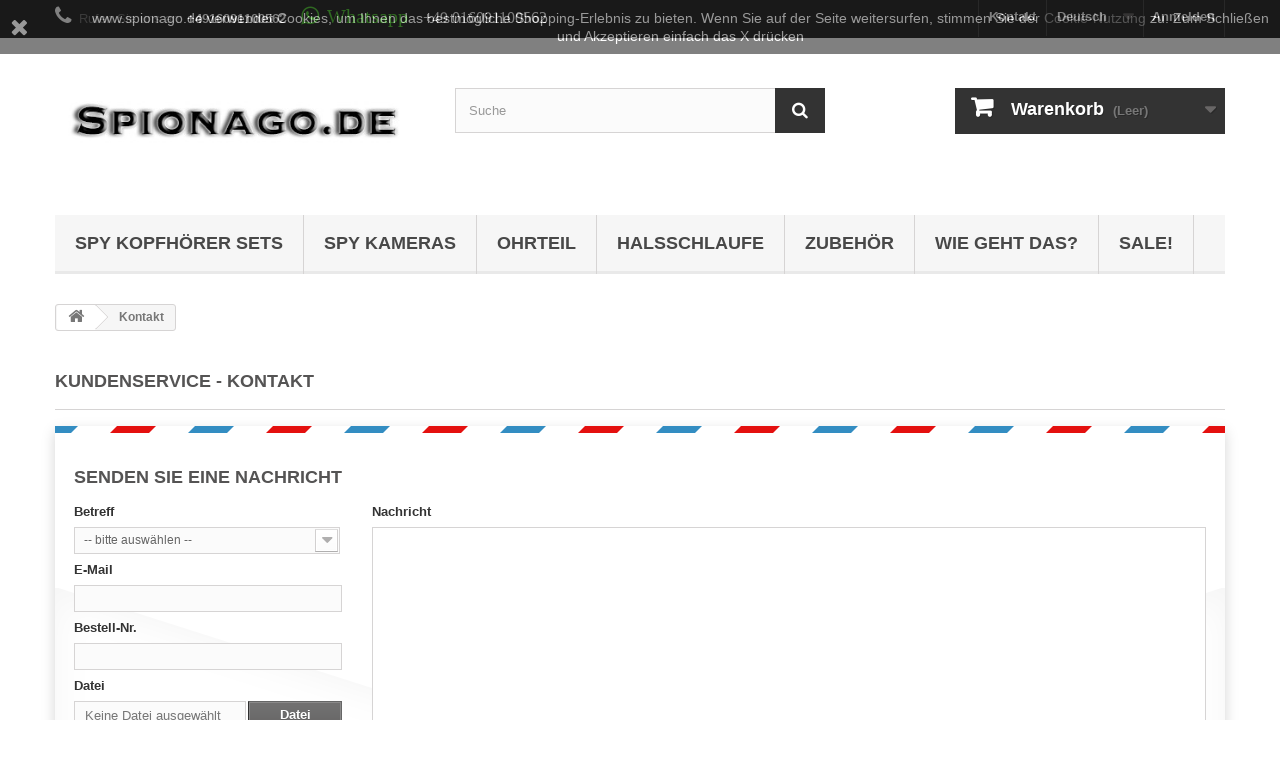

--- FILE ---
content_type: text/html; charset=utf-8
request_url: https://spionago.de/de/kontaktieren-sie-uns
body_size: 10138
content:
<!DOCTYPE HTML>
<!--[if lt IE 7]> <html class="no-js lt-ie9 lt-ie8 lt-ie7" lang="de-de"><![endif]-->
<!--[if IE 7]><html class="no-js lt-ie9 lt-ie8 ie7" lang="de-de"><![endif]-->
<!--[if IE 8]><html class="no-js lt-ie9 ie8" lang="de-de"><![endif]-->
<!--[if gt IE 8]> <html class="no-js ie9" lang="de-de"><![endif]-->
<html lang="de-de">
	<head>
		<meta charset="utf-8" />
		<title>Kontaktieren Sie uns - Spionago.de</title>
					<meta name="description" content="Nutzen Sie unser Kontaktformular" />
							<meta name="keywords" content="Kontakt, Formular, E-Mail" />
				<meta name="generator" content="PrestaShop" />
		<meta name="robots" content="index,follow" />
		<meta name="viewport" content="width=device-width, minimum-scale=0.25, maximum-scale=1.6, initial-scale=1.0" />
		<meta name="apple-mobile-web-app-capable" content="yes" />
		<link rel="icon" type="image/vnd.microsoft.icon" href="/img/favicon.ico?1653331056" />
		<link rel="shortcut icon" type="image/x-icon" href="/img/favicon.ico?1653331056" />
														<link rel="stylesheet" href="/themes/default-bootstrap/css/global.css" type="text/css" media="all" />
																<link rel="stylesheet" href="/themes/default-bootstrap/css/autoload/highdpi.css" type="text/css" media="all" />
																<link rel="stylesheet" href="/themes/default-bootstrap/css/autoload/responsive-tables.css" type="text/css" media="all" />
																<link rel="stylesheet" href="/themes/default-bootstrap/css/autoload/uniform.default.css" type="text/css" media="all" />
																<link rel="stylesheet" href="/js/jquery/plugins/fancybox/jquery.fancybox.css" type="text/css" media="all" />
																<link rel="stylesheet" href="/themes/default-bootstrap/css/contact-form.css" type="text/css" media="all" />
																<link rel="stylesheet" href="/themes/default-bootstrap/css/modules/blockbanner/blockbanner.css" type="text/css" media="all" />
																<link rel="stylesheet" href="/themes/default-bootstrap/css/modules/blockbestsellers/blockbestsellers.css" type="text/css" media="all" />
																<link rel="stylesheet" href="/themes/default-bootstrap/css/modules/blockcart/blockcart.css" type="text/css" media="all" />
																<link rel="stylesheet" href="/js/jquery/plugins/bxslider/jquery.bxslider.css" type="text/css" media="all" />
																<link rel="stylesheet" href="/themes/default-bootstrap/css/modules/blockcategories/blockcategories.css" type="text/css" media="all" />
																<link rel="stylesheet" href="/themes/default-bootstrap/css/modules/blockcurrencies/blockcurrencies.css" type="text/css" media="all" />
																<link rel="stylesheet" href="/themes/default-bootstrap/css/modules/blocklanguages/blocklanguages.css" type="text/css" media="all" />
																<link rel="stylesheet" href="/themes/default-bootstrap/css/modules/blockcontact/blockcontact.css" type="text/css" media="all" />
																<link rel="stylesheet" href="/themes/default-bootstrap/css/modules/blockmyaccountfooter/blockmyaccount.css" type="text/css" media="all" />
																<link rel="stylesheet" href="/themes/default-bootstrap/css/modules/blocksearch/blocksearch.css" type="text/css" media="all" />
																<link rel="stylesheet" href="/js/jquery/plugins/autocomplete/jquery.autocomplete.css" type="text/css" media="all" />
																<link rel="stylesheet" href="/themes/default-bootstrap/css/modules/blockspecials/blockspecials.css" type="text/css" media="all" />
																<link rel="stylesheet" href="/themes/default-bootstrap/css/modules/blocktopmenu/css/blocktopmenu.css" type="text/css" media="all" />
																<link rel="stylesheet" href="/themes/default-bootstrap/css/modules/blocktopmenu/css/superfish-modified.css" type="text/css" media="all" />
																<link rel="stylesheet" href="/themes/default-bootstrap/css/modules/blockuserinfo/blockuserinfo.css" type="text/css" media="all" />
																<link rel="stylesheet" href="/themes/default-bootstrap/css/modules/blockviewed/blockviewed.css" type="text/css" media="all" />
																<link rel="stylesheet" href="/themes/default-bootstrap/css/modules/homefeatured/homefeatured.css" type="text/css" media="all" />
																<link rel="stylesheet" href="/modules/themeconfigurator/css/hooks.css" type="text/css" media="all" />
																<link rel="stylesheet" href="/js/jquery/plugins/growl/jquery.growl.css" type="text/css" media="all" />
																<link rel="stylesheet" href="/themes/default-bootstrap/css/modules/productcomments/productcomments.css" type="text/css" media="all" />
																<link rel="stylesheet" href="/modules/whatsappcontact/views/css/whatsappcontact.css" type="text/css" media="all" />
																<link rel="stylesheet" href="/modules/paypal/views/css/paypal.css" type="text/css" media="all" />
														<script type="text/javascript">
var CUSTOMIZE_TEXTFIELD = 1;
var FancyboxI18nClose = 'Schlie&szlig;en';
var FancyboxI18nNext = 'Weiter';
var FancyboxI18nPrev = 'Zur&uuml;ck';
var ajax_allowed = true;
var ajaxsearch = true;
var baseDir = 'https://spionago.de/';
var baseUri = 'https://spionago.de/';
var blocksearch_type = 'top';
var contact_fileButtonHtml = 'Datei auswählen';
var contact_fileDefaultHtml = 'Keine Datei ausgewählt';
var contentOnly = false;
var currency = {"id":1,"name":"Euro","iso_code":"EUR","iso_code_num":"978","sign":"\u20ac","blank":"1","conversion_rate":"1.000000","deleted":"0","format":"2","decimals":"1","active":"1","prefix":"","suffix":" \u20ac","id_shop_list":null,"force_id":false};
var currencyBlank = 1;
var currencyFormat = 2;
var currencyRate = 1;
var currencySign = '€';
var customizationIdMessage = 'Benutzereinstellung Nr.';
var delete_txt = 'Löschen';
var displayList = false;
var freeProductTranslation = 'Gratis!';
var freeShippingTranslation = 'versandkostenfrei';
var generated_date = 1769643167;
var hasDeliveryAddress = false;
var highDPI = true;
var id_lang = 1;
var img_dir = 'https://spionago.de/themes/default-bootstrap/img/';
var instantsearch = false;
var isGuest = 0;
var isLogged = 0;
var isMobile = false;
var page_name = 'contact';
var priceDisplayMethod = 0;
var priceDisplayPrecision = 2;
var quickView = true;
var removingLinkText = 'Dieses Produkt aus meinem Warenkorb entfernen';
var roundMode = 2;
var search_url = 'https://spionago.de/de/suche';
var static_token = '34245247b8e6fa73b8e6ced4d34e93a9';
var toBeDetermined = 'noch festzulegen';
var token = '4ff12ac48e86be9e26d070616efd27fa';
var usingSecureMode = true;
</script>

						<script type="text/javascript" src="/js/jquery/jquery-1.11.0.min.js"></script>
						<script type="text/javascript" src="/js/jquery/jquery-migrate-1.2.1.min.js"></script>
						<script type="text/javascript" src="/js/jquery/plugins/jquery.easing.js"></script>
						<script type="text/javascript" src="/js/tools.js"></script>
						<script type="text/javascript" src="/themes/default-bootstrap/js/global.js"></script>
						<script type="text/javascript" src="/themes/default-bootstrap/js/autoload/10-bootstrap.min.js"></script>
						<script type="text/javascript" src="/themes/default-bootstrap/js/autoload/15-jquery.total-storage.min.js"></script>
						<script type="text/javascript" src="/themes/default-bootstrap/js/autoload/15-jquery.uniform-modified.js"></script>
						<script type="text/javascript" src="/js/jquery/plugins/fancybox/jquery.fancybox.js"></script>
						<script type="text/javascript" src="/themes/default-bootstrap/js/products-comparison.js"></script>
						<script type="text/javascript" src="/themes/default-bootstrap/js/contact-form.js"></script>
						<script type="text/javascript" src="/js/validate.js"></script>
						<script type="text/javascript" src="/themes/default-bootstrap/js/modules/blockcart/ajax-cart.js"></script>
						<script type="text/javascript" src="/js/jquery/plugins/jquery.scrollTo.js"></script>
						<script type="text/javascript" src="/js/jquery/plugins/jquery.serialScroll.js"></script>
						<script type="text/javascript" src="/js/jquery/plugins/bxslider/jquery.bxslider.js"></script>
						<script type="text/javascript" src="/themes/default-bootstrap/js/tools/treeManagement.js"></script>
						<script type="text/javascript" src="/js/jquery/plugins/autocomplete/jquery.autocomplete.js"></script>
						<script type="text/javascript" src="/themes/default-bootstrap/js/modules/blocksearch/blocksearch.js"></script>
						<script type="text/javascript" src="/themes/default-bootstrap/js/modules/blocktopmenu/js/hoverIntent.js"></script>
						<script type="text/javascript" src="/themes/default-bootstrap/js/modules/blocktopmenu/js/superfish-modified.js"></script>
						<script type="text/javascript" src="/themes/default-bootstrap/js/modules/blocktopmenu/js/blocktopmenu.js"></script>
						<script type="text/javascript" src="/js/jquery/plugins/growl/jquery.growl.js"></script>
						<script type="text/javascript" src="/modules/whatsappcontact/views/js/whatsappcontact.js"></script>
							<script type="text/javascript">

            $(document).ready(function(){

               //Add div where the captcha will be displayed
               $(".submit").before("<div id=\"captcha-box\"></div>");

               //Manage form submit
                $("#submitMessage").click(function(){
                    //If no response we display an error
                    if ( ! grecaptcha.getResponse() ) {
					    $.ajax({
								method : "POST",
								url : "/modules/eicaptcha/eicaptcha-ajax.php",
								data : "action=display_captcha_error",
								success : function(msg){
									$(".alert").remove();
									$("form.contact-form-box").before(msg);
								}
							});

                        return false;
                    }
                });
            });

            //Recaptcha CallBack Function
            var onloadCallback = function() {grecaptcha.render("captcha-box", {"theme" : "light", "sitekey" : "6LehB4MaAAAAALiKx7VtXuGpshCKzsjOQQ4UUeKD"});};
            </script><script src="https://www.google.com/recaptcha/api.js?onload=onloadCallback&render=explicit&hl=de" async defer></script><script defer type="text/javascript">/*
 *
 *  2007-2024 PayPal
 *
 *  NOTICE OF LICENSE
 *
 *  This source file is subject to the Academic Free License (AFL 3.0)
 *  that is bundled with this package in the file LICENSE.txt.
 *  It is also available through the world-wide-web at this URL:
 *  http://opensource.org/licenses/afl-3.0.php
 *  If you did not receive a copy of the license and are unable to
 *  obtain it through the world-wide-web, please send an email
 *  to license@prestashop.com so we can send you a copy immediately.
 *
 *  DISCLAIMER
 *
 *  Do not edit or add to this file if you wish to upgrade PrestaShop to newer
 *  versions in the future. If you wish to customize PrestaShop for your
 *  needs please refer to http://www.prestashop.com for more information.
 *
 *  @author 2007-2024 PayPal
 *  @author 202 ecommerce <tech@202-ecommerce.com>
 *  @copyright PayPal
 *  @license http://opensource.org/licenses/osl-3.0.php Open Software License (OSL 3.0)
 *
 */


    

function updateFormDatas()
{
	var nb = $('#quantity_wanted').val();
	var id = $('#idCombination').val();

	$('.paypal_payment_form input[name=quantity]').val(nb);
	$('.paypal_payment_form input[name=id_p_attr]').val(id);
}
	
$(document).ready( function() {
    
		var baseDirPP = baseDir.replace('http:', 'https:');
		
	if($('#in_context_checkout_enabled').val() != 1)
	{
        $(document).on('click','#payment_paypal_express_checkout', function() {
			$('#paypal_payment_form_cart').submit();
			return false;
		});
	}


	var jquery_version = $.fn.jquery.split('.');
	if(jquery_version[0]>=1 && jquery_version[1] >= 7)
	{
		$('body').on('submit',".paypal_payment_form", function () {
			updateFormDatas();
		});
	}
	else {
		$('.paypal_payment_form').live('submit', function () {
			updateFormDatas();
		});
	}

	function displayExpressCheckoutShortcut() {
		var id_product = $('input[name="id_product"]').val();
		var id_product_attribute = $('input[name="id_product_attribute"]').val();
		$.ajax({
			type: "GET",
			url: baseDirPP+'/modules/paypal/express_checkout/ajax.php',
			data: { get_qty: "1", id_product: id_product, id_product_attribute: id_product_attribute },
			cache: false,
			success: function(result) {
				if (result == '1') {
					$('#container_express_checkout').slideDown();
				} else {
					$('#container_express_checkout').slideUp();
				}
				return true;
			}
		});
	}

	$('select[name^="group_"]').change(function () {
		setTimeout(function(){displayExpressCheckoutShortcut()}, 500);
	});

	$('.color_pick').click(function () {
		setTimeout(function(){displayExpressCheckoutShortcut()}, 500);
	});

    if($('body#product').length > 0) {
        setTimeout(function(){displayExpressCheckoutShortcut()}, 500);
    }
	
	
			

	var modulePath = 'modules/paypal';
	var subFolder = '/integral_evolution';

	var fullPath = baseDirPP + modulePath + subFolder;
	var confirmTimer = false;
		
	if ($('form[target="hss_iframe"]').length == 0) {
		if ($('select[name^="group_"]').length > 0)
			displayExpressCheckoutShortcut();
		return false;
	} else {
		checkOrder();
	}

	function checkOrder() {
		if(confirmTimer == false)
			confirmTimer = setInterval(getOrdersCount, 1000);
	}

	});


</script><script src="https://www.paypalobjects.com/webstatic/ppplus/ppplus.min.js" type="text/javascript"></script>
		
		<!--[if IE 8]>
		<script src="https://oss.maxcdn.com/libs/html5shiv/3.7.0/html5shiv.js"></script>
		<script src="https://oss.maxcdn.com/libs/respond.js/1.3.0/respond.min.js"></script>
		<![endif]-->
	</head>
	<body id="contact" class="contact hide-left-column hide-right-column lang_de">
					<div id="page">
			<div class="header-container">
				<header id="header">
																<div class="banner">
							<div class="container">
								<div class="row">
									<a href="https://spionago.de/" title="">
	<img class="img-responsive" src="https://spionago.de/modules/blockbanner/img/44b6286e89626faf09a0fa9966c96ead.jpg" alt="" title="" width="1170" height="65" />
</a>

								</div>
							</div>
						</div>
																					<div class="nav">
							<div class="container">
								<div class="row">
									<nav><!-- Block user information module NAV  -->
<div class="header_user_info">
			<a class="login" href="https://spionago.de/de/mein-Konto" rel="nofollow" title="Anmelden zu Ihrem Kundenbereich">
			Anmelden
		</a>
	</div>
<!-- /Block usmodule NAV -->
<!-- Block languages module -->
	<div id="languages-block-top" class="languages-block">
									<div class="current">
					<span>Deutsch</span>
				</div>
												<ul id="first-languages" class="languages-block_ul toogle_content">
							<li class="selected">
										<span>Deutsch</span>
								</li>
							<li >
																				<a href="https://spionago.de/gb/kontaktieren-sie-uns" title="English (English)" rel="alternate" hreflang="gb">
															<span>English</span>
									</a>
								</li>
					</ul>
	</div>
<!-- /Block languages module -->
<div id="contact-link" >
	<a href="https://spionago.de/de/kontaktieren-sie-uns" title="Kontakt">Kontakt</a>
</div>
	<span class="shop-phone">
		<i class="icon-phone"></i>Rufen Sie uns an: <strong>+4916091100562</strong>
	</span>
<div class="whatsappwrapper wc-nav">
                    <div class="whatsappcontact" title=""><a class="whatsapplink" href="whatsapp://send/?phone=49016091100562"><span class="icon-whatsapp"><span class="whatsapptitle">Whatsapp</span><span class="whatsphone">+49 016091100562</span></span></a></div></div></nav>
								</div>
							</div>
						</div>
										<div>
						<div class="container">
							<div class="row">
								<div id="header_logo">
									<a href="https://spionago.de/" title="Spionago.de">
										<img class="logo img-responsive" src="https://spionago.de/img/spionago-logo-1523354487.jpg" alt="Spionago.de" width="430" height="159"/>
									</a>
								</div>
								<!-- Block search module TOP -->
<div id="search_block_top" class="col-sm-4 clearfix">
	<form id="searchbox" method="get" action="//spionago.de/de/suche" >
		<input type="hidden" name="controller" value="search" />
		<input type="hidden" name="orderby" value="position" />
		<input type="hidden" name="orderway" value="desc" />
		<input class="search_query form-control" type="text" id="search_query_top" name="search_query" placeholder="Suche" value="" />
		<button type="submit" name="submit_search" class="btn btn-default button-search">
			<span>Suche</span>
		</button>
	</form>
</div>
<!-- /Block search module TOP --><!-- MODULE Block cart -->
<div class="col-sm-4 clearfix">
	<div class="shopping_cart">
		<a href="https://spionago.de/de/bestellung" title="Zum Warenkorb" rel="nofollow">
			<b>Warenkorb</b>
			<span class="ajax_cart_quantity unvisible">0</span>
			<span class="ajax_cart_product_txt unvisible">Artikel</span>
			<span class="ajax_cart_product_txt_s unvisible">Artikel</span>
			<span class="ajax_cart_total unvisible">
							</span>
			<span class="ajax_cart_no_product">(Leer)</span>
					</a>
					<div class="cart_block block exclusive">
				<div class="block_content">
					<!-- block list of products -->
					<div class="cart_block_list">
												<p class="cart_block_no_products">
							Keine Artikel
						</p>
																		<div class="cart-prices">
							<div class="cart-prices-line first-line">
								<span class="price cart_block_shipping_cost ajax_cart_shipping_cost unvisible">
																			 noch festzulegen																	</span>
								<span class="unvisible">
									Versand
								</span>
							</div>
																					<div class="cart-prices-line last-line">
								<span class="price cart_block_total ajax_block_cart_total">0,00 €</span>
								<span>Gesamt</span>
							</div>
													</div>
						<p class="cart-buttons">
							<a id="button_order_cart" class="btn btn-default button button-small" href="https://spionago.de/de/bestellung" title="Warenkorb anzeigen" rel="nofollow">
								<span>
									Warenkorb anzeigen<i class="icon-chevron-right right"></i>
								</span>
							</a>
						</p>
					</div>
				</div>
			</div><!-- .cart_block -->
			</div>
</div>

	<div id="layer_cart">
		<div class="clearfix">
			<div class="layer_cart_product col-xs-12 col-md-6">
				<span class="cross" title="Fenster schließen"></span>
				<span class="title">
					<i class="icon-check"></i>Produkt wurde in den Korb gelegt
				</span>
				<div class="product-image-container layer_cart_img">
				</div>
				<div class="layer_cart_product_info">
					<span id="layer_cart_product_title" class="product-name"></span>
					<span id="layer_cart_product_attributes"></span>
					<div>
						<strong class="dark">Menge</strong>
						<span id="layer_cart_product_quantity"></span>
					</div>
					<div>
						<strong class="dark">Gesamt</strong>
						<span id="layer_cart_product_price"></span>
					</div>
				</div>
			</div>
			<div class="layer_cart_cart col-xs-12 col-md-6">
				<span class="title">
					<!-- Plural Case [both cases are needed because page may be updated in Javascript] -->
					<span class="ajax_cart_product_txt_s  unvisible">
						Sie haben <span class="ajax_cart_quantity">0</span> Artikel in Ihrem Warenkorb.
					</span>
					<!-- Singular Case [both cases are needed because page may be updated in Javascript] -->
					<span class="ajax_cart_product_txt ">
						Es gibt 1 Artikel in Ihrem Warenkorb.
					</span>
				</span>
				<div class="layer_cart_row">
					<strong class="dark">
						Gesamt Artikel
											</strong>
					<span class="ajax_block_products_total">
											</span>
				</div>

								<div class="layer_cart_row">
					<strong class="dark unvisible">
						Gesamt Versandkosten&nbsp;					</strong>
					<span class="ajax_cart_shipping_cost unvisible">
													 noch festzulegen											</span>
				</div>
								<div class="layer_cart_row">
					<strong class="dark">
						Gesamt
											</strong>
					<span class="ajax_block_cart_total">
											</span>
				</div>
				<div class="button-container">
					<span class="continue btn btn-default button exclusive-medium" title="Einkauf fortsetzen">
						<span>
							<i class="icon-chevron-left left"></i>Einkauf fortsetzen
						</span>
					</span>
					<a class="btn btn-default button button-medium"	href="https://spionago.de/de/bestellung" title="Zur Kasse gehen" rel="nofollow">
						<span>
							Zur Kasse gehen<i class="icon-chevron-right right"></i>
						</span>
					</a>
				</div>
			</div>
		</div>
		<div class="crossseling"></div>
	</div> <!-- #layer_cart -->
	<div class="layer_cart_overlay"></div>

<!-- /MODULE Block cart -->
	<!-- Menu -->
	<div id="block_top_menu" class="sf-contener clearfix col-lg-12">
		<div class="cat-title">Menü</div>
		<ul class="sf-menu clearfix menu-content">
			<li><a href="https://spionago.de/de/12-spy-kopfhoerer-sets" title="Spy Kopfhörer Sets">Spy Kopfhörer Sets</a></li><li><a href="https://spionago.de/de/16-spy-kameras" title="Spy Kameras">Spy Kameras</a></li><li><a href="https://spionago.de/de/14-ohrteil" title="Ohrteil">Ohrteil</a></li><li><a href="https://spionago.de/de/15-halsschlaufe" title="Halsschlaufe">Halsschlaufe</a></li><li><a href="https://spionago.de/de/13-zubehoer" title="Zubehör">Zubehör</a></li><li><a href="https://spionago.de/de/content/11-wie-geht-das" title="Wie geht das?">Wie geht das?</a></li>
<li><a href="https://spionago.de/de/18-sale" title="SALE!">SALE!</a><ul><li><a href="https://spionago.de/de/25-herren-mode" title="Herren-Mode">Herren-Mode</a></li><li><a href="https://spionago.de/de/27-schmuck" title="Schmuck">Schmuck</a><ul><li><a href="https://spionago.de/de/32-anhaenger-ketten" title="Anhänger/ Ketten">Anhänger/ Ketten</a></li><li><a href="https://spionago.de/de/33-ringe" title="Ringe">Ringe</a></li></ul></li><li><a href="https://spionago.de/de/26-haushaltswaren" title="Haushaltswaren  ">Haushaltswaren  </a></li><li><a href="https://spionago.de/de/29-backzubehoer" title="Backzubehör">Backzubehör</a></li><li><a href="https://spionago.de/de/30-frauen-mode" title="Frauen-Mode ">Frauen-Mode </a></li><li><a href="https://spionago.de/de/31-camping" title="Camping">Camping</a></li><li><a href="https://spionago.de/de/34-mobilfunk-zubehoer" title="Mobilfunk-Zubehör">Mobilfunk-Zubehör</a></li><li><a href="https://spionago.de/de/35-hunde-mode" title="Hunde-Mode">Hunde-Mode</a></li><li><a href="https://spionago.de/de/36-haushaltsgeraete" title="Haushaltsgeräte">Haushaltsgeräte</a></li><li><a href="https://spionago.de/de/37-garten" title="Garten">Garten</a></li><li><a href="https://spionago.de/de/38-gadgets-lebenserleichterung" title="Gadgets/ Lebenserleichterung ">Gadgets/ Lebenserleichterung </a></li><li><a href="https://spionago.de/de/39-kosmetik" title="Kosmetik">Kosmetik</a></li><li><a href="https://spionago.de/de/40-elektronik" title="Elektronik">Elektronik</a></li><li><a href="https://spionago.de/de/41-spiele-games" title="Spiele/ Games">Spiele/ Games</a></li><li><a href="https://spionago.de/de/42-badezimmer" title="Badezimmer">Badezimmer</a></li><li><a href="https://spionago.de/de/43-party" title="Party">Party</a></li><li><a href="https://spionago.de/de/44-buero" title="Büro">Büro</a></li><li><a href="https://spionago.de/de/45-werkzeug" title="Werkzeug">Werkzeug</a></li></ul></li>
					</ul>
	</div>
	<!--/ Menu -->
							</div>
						</div>
					</div>
<script async src="//pagead2.googlesyndication.com/pagead/js/adsbygoogle.js"></script>
<script> (adsbygoogle = window.adsbygoogle || []).push({
google_ad_client: "ca-pub-7941364232930023",
enable_page_level_ads: true
});
</script>


				</header>
			</div>
			<div class="columns-container">
				<div id="columns" class="container">
											
<!-- Breadcrumb -->
<div class="breadcrumb clearfix">
	<a class="home" href="https://spionago.de/" title="zur&uuml;ck zu Startseite"><i class="icon-home"></i></a>
			<span class="navigation-pipe">&gt;</span>
					Kontakt
			</div>
<!-- /Breadcrumb -->

										<div id="slider_row" class="row">
																	</div>
					<div class="row">
																		<div id="center_column" class="center_column col-xs-12 col-sm-12">
	<h1 class="page-heading bottom-indent">
	Kundenservice - Kontakt</h1>
	

	<form action="/de/kontaktieren-sie-uns" method="post" class="contact-form-box" enctype="multipart/form-data">
		<fieldset>
			<h3 class="page-subheading">Senden Sie eine Nachricht</h3>
			<div class="clearfix">
				<div class="col-xs-12 col-md-3">
					<div class="form-group selector1">
						<label for="id_contact">Betreff</label>
											<select id="id_contact" class="form-control" name="id_contact">
							<option value="0">-- bitte ausw&auml;hlen --</option>
															<option value="2">Kundenservice</option>
															<option value="1">Webmaster</option>
													</select>
					</div>
						<p id="desc_contact0" class="desc_contact">&nbsp;</p>
													<p id="desc_contact2" class="desc_contact contact-title unvisible">
								<i class="icon-comment-alt"></i>Bei Fragen oder Reklamationen zu einer Bestellung
							</p>
													<p id="desc_contact1" class="desc_contact contact-title unvisible">
								<i class="icon-comment-alt"></i>Falls ein technisches Problem auf der Webseite auftritt
							</p>
																<p class="form-group">
						<label for="email">E-Mail</label>
													<input class="form-control grey validate" type="text" id="email" name="from" data-validate="isEmail" value="" />
											</p>
																		<div class="form-group selector1">
								<label>Bestell-Nr.</label>
																	<input class="form-control grey" type="text" name="id_order" id="id_order" value="" />
															</div>
																												<p class="form-group">
							<label for="fileUpload">Datei</label>
							<input type="hidden" name="MAX_FILE_SIZE" value="67108864" />
							<input type="file" name="fileUpload" id="fileUpload" class="form-control" />
						</p>
									</div>
				<div class="col-xs-12 col-md-9">
					<div class="form-group">
						<label for="message">Nachricht</label>
						<textarea class="form-control" id="message" name="message"></textarea>
					</div>
				</div>
			</div>
			<div class="submit">
				<button type="submit" name="submitMessage" id="submitMessage" class="button btn btn-default button-medium"><span>Senden<i class="icon-chevron-right right"></i></span></button>
			</div>
		</fieldset>
	</form>


					</div><!-- #center_column -->
										</div><!-- .row -->
				</div><!-- #columns -->
			</div><!-- .columns-container -->
							<!-- Footer -->
				<div class="footer-container">
					<footer id="footer"  class="container">
						<div class="row"><section id="social_block" class="pull-right">
	<ul>
					<li class="facebook">
				<a class="_blank" href="http://www.facebook.com/prestashop">
					<span>Facebook</span>
				</a>
			</li>
							<li class="twitter">
				<a class="_blank" href="http://www.twitter.com/prestashop">
					<span>Twitter</span>
				</a>
			</li>
							<li class="rss">
				<a class="_blank" href="http://www.prestashop.com/blog/en/">
					<span>RSS</span>
				</a>
			</li>
		                        	<li class="google-plus">
        		<a class="_blank" href="https://www.google.com/+prestashop" rel="publisher">
        			<span>Google Plus</span>
        		</a>
        	</li>
                                	</ul>
    <h4>Folgen Sie uns</h4>
</section>
<div class="clearfix"></div>
<!-- Block categories module -->
<section class="blockcategories_footer footer-block col-xs-12 col-sm-2">
	<h4>Kategorien</h4>
	<div class="category_footer toggle-footer">
		<div class="list">
			<ul class="tree dhtml">
												
<li >
	<a 
	href="https://spionago.de/de/12-spy-kopfhoerer-sets" title="Hier finden Sie Komplette Sets in verschieden Modellen (man muss nichts mehr dazu kaufen) 
  ! KOSTENLOSER VERSAND !  Lieferzeit 1-2 Werktage  
 Express Lieferung gegen Aufpreis auch möglich ">
		Spy Kopfhörer Sets
	</a>
	</li>

							
																
<li >
	<a 
	href="https://spionago.de/de/13-zubehoer" title="! KOSTENLOSER VERSAND !  Lieferzeit 1-2 Werktage  
 Express Lieferung gegen Aufpreis auch möglich ">
		Zubehör
	</a>
	</li>

							
																
<li >
	<a 
	href="https://spionago.de/de/14-ohrteil" title="! KOSTENLOSER VERSAND !  Lieferzeit 1-2 Werktage  
 Express Lieferung gegen Aufpreis auch möglich ">
		Ohrteil
	</a>
	</li>

							
																
<li >
	<a 
	href="https://spionago.de/de/15-halsschlaufe" title="! KOSTENLOSER VERSAND !  Lieferzeit 1-2 Werktage  
 Express Lieferung gegen Aufpreis auch möglich ">
		Halsschlaufe
	</a>
	</li>

							
																
<li >
	<a 
	href="https://spionago.de/de/16-spy-kameras" title="! KOSTENLOSER VERSAND ! Lieferzeit 1-2 Werktage  Express Lieferung gegen Aufpreis auch möglich ">
		Spy Kameras
	</a>
	</li>

							
																
<li >
	<a 
	href="https://spionago.de/de/17-alles" title="">
		Alles
	</a>
	</li>

							
																
<li >
	<a 
	href="https://spionago.de/de/18-sale" title="In unserer Sale-Bereich finden Sie sehr gute Produkte zu sehr niedrigen Preisen. Der Versand ist auch hier Weltweit kostenlos. Auschließlich in dieser Kategorie dauert der Versand etwas länger, da der Versand von unsere Produkte International lagern.">
		SALE!
	</a>
			<ul>
												
<li >
	<a 
	href="https://spionago.de/de/25-herren-mode" title="Elegante Herrenmode zu günstigen Preisen - Teuer heißt nicht immer besser!">
		Herren-Mode
	</a>
	</li>

																
<li >
	<a 
	href="https://spionago.de/de/27-schmuck" title="Schmuck ">
		Schmuck
	</a>
			<ul>
												
<li >
	<a 
	href="https://spionago.de/de/32-anhaenger-ketten" title="">
		Anhänger/ Ketten
	</a>
	</li>

																
<li class="last">
	<a 
	href="https://spionago.de/de/33-ringe" title="">
		Ringe
	</a>
	</li>

									</ul>
	</li>

																
<li >
	<a 
	href="https://spionago.de/de/26-haushaltswaren" title="">
		Haushaltswaren  
	</a>
	</li>

																
<li >
	<a 
	href="https://spionago.de/de/29-backzubehoer" title="">
		Backzubehör
	</a>
	</li>

																
<li >
	<a 
	href="https://spionago.de/de/30-frauen-mode" title="">
		Frauen-Mode 
	</a>
	</li>

																
<li >
	<a 
	href="https://spionago.de/de/31-camping" title="">
		Camping
	</a>
	</li>

																
<li >
	<a 
	href="https://spionago.de/de/34-mobilfunk-zubehoer" title="Smartphone Zubehör -  Günstig und qualitativ gut ">
		Mobilfunk-Zubehör
	</a>
	</li>

																
<li >
	<a 
	href="https://spionago.de/de/35-hunde-mode" title="">
		Hunde-Mode
	</a>
	</li>

																
<li >
	<a 
	href="https://spionago.de/de/36-haushaltsgeraete" title="">
		Haushaltsgeräte
	</a>
	</li>

																
<li >
	<a 
	href="https://spionago.de/de/37-garten" title="">
		Garten
	</a>
	</li>

																
<li >
	<a 
	href="https://spionago.de/de/38-gadgets-lebenserleichterung" title="">
		Gadgets/ Lebenserleichterung 
	</a>
	</li>

																
<li >
	<a 
	href="https://spionago.de/de/39-kosmetik" title="">
		Kosmetik
	</a>
	</li>

																
<li >
	<a 
	href="https://spionago.de/de/40-elektronik" title="">
		Elektronik
	</a>
	</li>

																
<li >
	<a 
	href="https://spionago.de/de/41-spiele-games" title="">
		Spiele/ Games
	</a>
	</li>

																
<li >
	<a 
	href="https://spionago.de/de/42-badezimmer" title="">
		Badezimmer
	</a>
	</li>

																
<li >
	<a 
	href="https://spionago.de/de/43-party" title="">
		Party
	</a>
	</li>

																
<li >
	<a 
	href="https://spionago.de/de/44-buero" title="">
		Büro
	</a>
	</li>

																
<li class="last">
	<a 
	href="https://spionago.de/de/45-werkzeug" title="">
		Werkzeug
	</a>
	</li>

									</ul>
	</li>

							
																
<li class="last">
	<a 
	href="https://spionago.de/de/46-unisichtbare-headsets" title="Das Mini kabellose versteckte Kommunikations-Komplett-System gibt dir die Möglichkeit, mit anderen   unsichtbar zu kommunizieren/telefonieren oder Audio Aufnahmen abzuspielen. Und Ja! das ist kein Scherzartikel, es Funktioniert wirklich. High Tech zum kleinen Preis nur bei www.spionago.de ">
		Unisichtbare Headsets
	</a>
	</li>

							
										</ul>
		</div>
	</div> <!-- .category_footer -->
</section>
<!-- /Block categories module -->
	<!-- Block CMS module footer -->
	<section class="footer-block col-xs-12 col-sm-2" id="block_various_links_footer">
		<h4>Informationen</h4>
		<ul class="toggle-footer">
																		<li class="item">
				<a href="https://spionago.de/de/kontaktieren-sie-uns" title="Kontakt">
					Kontakt
				</a>
			</li>
															<li class="item">
						<a href="https://spionago.de/de/content/1-LIEFERUNG" title="Versand und Lieferung">
							Versand und Lieferung
						</a>
					</li>
																<li class="item">
						<a href="https://spionago.de/de/content/2-Impressum" title="Impressum">
							Impressum
						</a>
					</li>
																<li class="item">
						<a href="https://spionago.de/de/content/3-allgemeine-nutzungsbedingungen" title="Allgemeine Geschäftsbedingungen">
							Allgemeine Geschäftsbedingungen
						</a>
					</li>
																<li class="item">
						<a href="https://spionago.de/de/content/4-uber-uns" title="Über uns">
							Über uns
						</a>
					</li>
																<li class="item">
						<a href="https://spionago.de/de/content/5-Widerrufsbelehrung" title="Widerrufsbelehrung">
							Widerrufsbelehrung
						</a>
					</li>
																<li class="item">
						<a href="https://spionago.de/de/content/7-datenschutz" title="Datenschutz">
							Datenschutz
						</a>
					</li>
																<li class="item">
						<a href="https://spionago.de/de/content/8-batteriegesetz" title="Batteriegesetz">
							Batteriegesetz
						</a>
					</li>
																<li class="item">
						<a href="https://spionago.de/de/content/9-wie-geht-das-funktionserklaerung" title="Wie geht das? (Funktionserklärung)">
							Wie geht das? (Funktionserklärung)
						</a>
					</li>
																<li class="item">
						<a href="https://spionago.de/de/content/10-grosse-mengen-kaufen-" title="Große Mengen Kaufen ">
							Große Mengen Kaufen 
						</a>
					</li>
													<li>
				<a href="https://spionago.de/de/sitemap" title="Sitemap">
					Sitemap
				</a>
			</li>
					</ul>
		
	</section>
		<!-- /Block CMS module footer -->
<!-- Block myaccount module -->
<section class="footer-block col-xs-12 col-sm-4">
	<h4><a href="https://spionago.de/de/mein-Konto" title="Meine persönlichen Daten bearbeiten" rel="nofollow">Ihr Kundenbereich</a></h4>
	<div class="block_content toggle-footer">
		<ul class="bullet">
			<li><a href="https://spionago.de/de/bestellungsverlauf" title="Ihre Bestellungen" rel="nofollow">Ihre Bestellungen</a></li>
						<li><a href="https://spionago.de/de/bestellschein" title="Ihre Rückvergütungen" rel="nofollow">Ihre Rückvergütungen</a></li>
			<li><a href="https://spionago.de/de/adressen" title="Ihre Adressen" rel="nofollow">Ihre Adressen</a></li>
			<li><a href="https://spionago.de/de/kennung" title="Meine persönliche Daten verwalten." rel="nofollow">Ihre persönlichen Daten</a></li>
			<li><a href="https://spionago.de/de/discount" title="Ihre Gutscheine" rel="nofollow">Ihre Gutscheine</a></li>			
            		</ul>
	</div>
</section>
<!-- /Block myaccount module -->
<!-- MODULE Block contact infos -->
<section id="block_contact_infos" class="footer-block col-xs-12 col-sm-4">
	<div>
        <h4>Kontakt</h4>
        <ul class="toggle-footer">
                        	<li>
            		<i class="icon-map-marker"></i>www.spionago.de, Hamburg, Deutschland             	</li>
                                    	<li>
            		<i class="icon-phone"></i>Rufen Sie uns an: 
            		<span>016091100562</span>
            	</li>
                                    	<li>
            		<i class="icon-envelope-alt"></i>E-Mail 
            		<span><a href="&#109;&#97;&#105;&#108;&#116;&#111;&#58;%69%6e%66%6f@%73%70%69%6f%6e%61%67%6f.%64%65" >&#x69;&#x6e;&#x66;&#x6f;&#x40;&#x73;&#x70;&#x69;&#x6f;&#x6e;&#x61;&#x67;&#x6f;&#x2e;&#x64;&#x65;</a></span>
            	</li>
                    </ul>
    </div>
</section>
<!-- /MODULE Block contact infos -->
<script type="text/javascript">
				var time_start;
				$(window).load(
					function() {
						time_start = new Date();
					}
				);
				$(window).unload(
					function() {
						var time_end = new Date();
						var pagetime = new Object;
						pagetime.type = "pagetime";
						pagetime.id_connections = "1109329";
						pagetime.id_page = "19";
						pagetime.time_start = "2026-01-29 00:32:47";
						pagetime.token = "4981fc79eb03f137ba6d3f91f396be781cf9eef0";
						pagetime.time = time_end-time_start;
						$.post("https://spionago.de/de/index.php?controller=statistics", pagetime);
					}
				);
			</script><div class="whatsappwrapper wc-footer">
                        <p >Sie k&ouml;nnen uns auch Anrufen oder Schreiben </p>
                <div class="whatsappcontact" title="Sie k&ouml;nnen uns auch Anrufen oder Schreiben "><a class="whatsapplink" href="whatsapp://send/?phone=49016091100562"><span class="icon-whatsapp"><span class="whatsapptitle">Whatsapp</span><span class="whatsphone">+49 016091100562</span></span></a></div></div><script>
    
    function setcook() {
        var nazwa = 'cookie_ue';
        var wartosc = '1';
        var expire = new Date();
        expire.setMonth(expire.getMonth() + 12);
        document.cookie = nazwa + "=" + escape(wartosc) + ";path=/;" + ((expire == null) ? "" : ("; expires=" + expire.toGMTString()))
    }

    
        

    
        
    function closeUeNotify() {
                $('#cookieNotice').animate(
                {top: '-200px'},
                2500, function () {
                    $('#cookieNotice').hide();
                });
        setcook();
            }
    
        
    
</script>
<style>
    
    .closeFontAwesome:before {
        content: "\f00d";
        font-family: "FontAwesome";
        display: inline-block;
        font-size: 23px;
        line-height: 23px;
        color: #FFFFFF;
        padding-right: 15px;
        cursor: pointer;
    }

    .closeButtonNormal {
     display: block; 
        text-align: center;
        padding: 2px 5px;
        border-radius: 2px;
        color: #FFFFFF;
        background: #FFFFFF;
        cursor: pointer;
    }

    #cookieNotice p {
        margin: 0px;
        padding: 0px;
    }


    #cookieNoticeContent {
    
        
    }

    
</style>
<div id="cookieNotice" style=" width: 100%; position: fixed;  top:0px; box-shadow: 0 0 10px 0 #FFFFFF; background: #000000; z-index: 9999; font-size: 14px; line-height: 1.3em; font-family: arial; left: 0px; text-align:center; color:#FFF; opacity: 0.5 ">
    <div id="cookieNoticeContent" style="position:relative; margin:auto; width:100%; display:block;">
        <table style="width:100%;">
            <tr>
                                    <td style="width:80px; vertical-align:middle; padding-right:20px; text-align:left;">
                                                    <span class="closeFontAwesome" onclick="closeUeNotify()"></span>
                                            </td>
                                <td style="text-align:center;">
                    www.spionago.de verwendet&nbsp;Cookies, um Ihnen das bestm&ouml;gliche Shopping-Erlebnis zu bieten. Wenn Sie auf der Seite weitersurfen, stimmen Sie der&nbsp;<a href="https://spionago.de/content/7-datenschutz">Cookie-Nutzung</a>&nbsp;zu. Zum Schlie&szlig;en und Akzeptieren einfach das X dr&uuml;cken
                </td>
                            </tr>
            <tr>
                            </tr>
        </table>
    </div>
</div></div>
					</footer>
				</div><!-- #footer -->
					</div><!-- #page -->
</body></html>

--- FILE ---
content_type: text/html; charset=utf-8
request_url: https://www.google.com/recaptcha/api2/anchor?ar=1&k=6LehB4MaAAAAALiKx7VtXuGpshCKzsjOQQ4UUeKD&co=aHR0cHM6Ly9zcGlvbmFnby5kZTo0NDM.&hl=de&v=N67nZn4AqZkNcbeMu4prBgzg&theme=light&size=normal&anchor-ms=20000&execute-ms=30000&cb=v064oy3xwam0
body_size: 49714
content:
<!DOCTYPE HTML><html dir="ltr" lang="de"><head><meta http-equiv="Content-Type" content="text/html; charset=UTF-8">
<meta http-equiv="X-UA-Compatible" content="IE=edge">
<title>reCAPTCHA</title>
<style type="text/css">
/* cyrillic-ext */
@font-face {
  font-family: 'Roboto';
  font-style: normal;
  font-weight: 400;
  font-stretch: 100%;
  src: url(//fonts.gstatic.com/s/roboto/v48/KFO7CnqEu92Fr1ME7kSn66aGLdTylUAMa3GUBHMdazTgWw.woff2) format('woff2');
  unicode-range: U+0460-052F, U+1C80-1C8A, U+20B4, U+2DE0-2DFF, U+A640-A69F, U+FE2E-FE2F;
}
/* cyrillic */
@font-face {
  font-family: 'Roboto';
  font-style: normal;
  font-weight: 400;
  font-stretch: 100%;
  src: url(//fonts.gstatic.com/s/roboto/v48/KFO7CnqEu92Fr1ME7kSn66aGLdTylUAMa3iUBHMdazTgWw.woff2) format('woff2');
  unicode-range: U+0301, U+0400-045F, U+0490-0491, U+04B0-04B1, U+2116;
}
/* greek-ext */
@font-face {
  font-family: 'Roboto';
  font-style: normal;
  font-weight: 400;
  font-stretch: 100%;
  src: url(//fonts.gstatic.com/s/roboto/v48/KFO7CnqEu92Fr1ME7kSn66aGLdTylUAMa3CUBHMdazTgWw.woff2) format('woff2');
  unicode-range: U+1F00-1FFF;
}
/* greek */
@font-face {
  font-family: 'Roboto';
  font-style: normal;
  font-weight: 400;
  font-stretch: 100%;
  src: url(//fonts.gstatic.com/s/roboto/v48/KFO7CnqEu92Fr1ME7kSn66aGLdTylUAMa3-UBHMdazTgWw.woff2) format('woff2');
  unicode-range: U+0370-0377, U+037A-037F, U+0384-038A, U+038C, U+038E-03A1, U+03A3-03FF;
}
/* math */
@font-face {
  font-family: 'Roboto';
  font-style: normal;
  font-weight: 400;
  font-stretch: 100%;
  src: url(//fonts.gstatic.com/s/roboto/v48/KFO7CnqEu92Fr1ME7kSn66aGLdTylUAMawCUBHMdazTgWw.woff2) format('woff2');
  unicode-range: U+0302-0303, U+0305, U+0307-0308, U+0310, U+0312, U+0315, U+031A, U+0326-0327, U+032C, U+032F-0330, U+0332-0333, U+0338, U+033A, U+0346, U+034D, U+0391-03A1, U+03A3-03A9, U+03B1-03C9, U+03D1, U+03D5-03D6, U+03F0-03F1, U+03F4-03F5, U+2016-2017, U+2034-2038, U+203C, U+2040, U+2043, U+2047, U+2050, U+2057, U+205F, U+2070-2071, U+2074-208E, U+2090-209C, U+20D0-20DC, U+20E1, U+20E5-20EF, U+2100-2112, U+2114-2115, U+2117-2121, U+2123-214F, U+2190, U+2192, U+2194-21AE, U+21B0-21E5, U+21F1-21F2, U+21F4-2211, U+2213-2214, U+2216-22FF, U+2308-230B, U+2310, U+2319, U+231C-2321, U+2336-237A, U+237C, U+2395, U+239B-23B7, U+23D0, U+23DC-23E1, U+2474-2475, U+25AF, U+25B3, U+25B7, U+25BD, U+25C1, U+25CA, U+25CC, U+25FB, U+266D-266F, U+27C0-27FF, U+2900-2AFF, U+2B0E-2B11, U+2B30-2B4C, U+2BFE, U+3030, U+FF5B, U+FF5D, U+1D400-1D7FF, U+1EE00-1EEFF;
}
/* symbols */
@font-face {
  font-family: 'Roboto';
  font-style: normal;
  font-weight: 400;
  font-stretch: 100%;
  src: url(//fonts.gstatic.com/s/roboto/v48/KFO7CnqEu92Fr1ME7kSn66aGLdTylUAMaxKUBHMdazTgWw.woff2) format('woff2');
  unicode-range: U+0001-000C, U+000E-001F, U+007F-009F, U+20DD-20E0, U+20E2-20E4, U+2150-218F, U+2190, U+2192, U+2194-2199, U+21AF, U+21E6-21F0, U+21F3, U+2218-2219, U+2299, U+22C4-22C6, U+2300-243F, U+2440-244A, U+2460-24FF, U+25A0-27BF, U+2800-28FF, U+2921-2922, U+2981, U+29BF, U+29EB, U+2B00-2BFF, U+4DC0-4DFF, U+FFF9-FFFB, U+10140-1018E, U+10190-1019C, U+101A0, U+101D0-101FD, U+102E0-102FB, U+10E60-10E7E, U+1D2C0-1D2D3, U+1D2E0-1D37F, U+1F000-1F0FF, U+1F100-1F1AD, U+1F1E6-1F1FF, U+1F30D-1F30F, U+1F315, U+1F31C, U+1F31E, U+1F320-1F32C, U+1F336, U+1F378, U+1F37D, U+1F382, U+1F393-1F39F, U+1F3A7-1F3A8, U+1F3AC-1F3AF, U+1F3C2, U+1F3C4-1F3C6, U+1F3CA-1F3CE, U+1F3D4-1F3E0, U+1F3ED, U+1F3F1-1F3F3, U+1F3F5-1F3F7, U+1F408, U+1F415, U+1F41F, U+1F426, U+1F43F, U+1F441-1F442, U+1F444, U+1F446-1F449, U+1F44C-1F44E, U+1F453, U+1F46A, U+1F47D, U+1F4A3, U+1F4B0, U+1F4B3, U+1F4B9, U+1F4BB, U+1F4BF, U+1F4C8-1F4CB, U+1F4D6, U+1F4DA, U+1F4DF, U+1F4E3-1F4E6, U+1F4EA-1F4ED, U+1F4F7, U+1F4F9-1F4FB, U+1F4FD-1F4FE, U+1F503, U+1F507-1F50B, U+1F50D, U+1F512-1F513, U+1F53E-1F54A, U+1F54F-1F5FA, U+1F610, U+1F650-1F67F, U+1F687, U+1F68D, U+1F691, U+1F694, U+1F698, U+1F6AD, U+1F6B2, U+1F6B9-1F6BA, U+1F6BC, U+1F6C6-1F6CF, U+1F6D3-1F6D7, U+1F6E0-1F6EA, U+1F6F0-1F6F3, U+1F6F7-1F6FC, U+1F700-1F7FF, U+1F800-1F80B, U+1F810-1F847, U+1F850-1F859, U+1F860-1F887, U+1F890-1F8AD, U+1F8B0-1F8BB, U+1F8C0-1F8C1, U+1F900-1F90B, U+1F93B, U+1F946, U+1F984, U+1F996, U+1F9E9, U+1FA00-1FA6F, U+1FA70-1FA7C, U+1FA80-1FA89, U+1FA8F-1FAC6, U+1FACE-1FADC, U+1FADF-1FAE9, U+1FAF0-1FAF8, U+1FB00-1FBFF;
}
/* vietnamese */
@font-face {
  font-family: 'Roboto';
  font-style: normal;
  font-weight: 400;
  font-stretch: 100%;
  src: url(//fonts.gstatic.com/s/roboto/v48/KFO7CnqEu92Fr1ME7kSn66aGLdTylUAMa3OUBHMdazTgWw.woff2) format('woff2');
  unicode-range: U+0102-0103, U+0110-0111, U+0128-0129, U+0168-0169, U+01A0-01A1, U+01AF-01B0, U+0300-0301, U+0303-0304, U+0308-0309, U+0323, U+0329, U+1EA0-1EF9, U+20AB;
}
/* latin-ext */
@font-face {
  font-family: 'Roboto';
  font-style: normal;
  font-weight: 400;
  font-stretch: 100%;
  src: url(//fonts.gstatic.com/s/roboto/v48/KFO7CnqEu92Fr1ME7kSn66aGLdTylUAMa3KUBHMdazTgWw.woff2) format('woff2');
  unicode-range: U+0100-02BA, U+02BD-02C5, U+02C7-02CC, U+02CE-02D7, U+02DD-02FF, U+0304, U+0308, U+0329, U+1D00-1DBF, U+1E00-1E9F, U+1EF2-1EFF, U+2020, U+20A0-20AB, U+20AD-20C0, U+2113, U+2C60-2C7F, U+A720-A7FF;
}
/* latin */
@font-face {
  font-family: 'Roboto';
  font-style: normal;
  font-weight: 400;
  font-stretch: 100%;
  src: url(//fonts.gstatic.com/s/roboto/v48/KFO7CnqEu92Fr1ME7kSn66aGLdTylUAMa3yUBHMdazQ.woff2) format('woff2');
  unicode-range: U+0000-00FF, U+0131, U+0152-0153, U+02BB-02BC, U+02C6, U+02DA, U+02DC, U+0304, U+0308, U+0329, U+2000-206F, U+20AC, U+2122, U+2191, U+2193, U+2212, U+2215, U+FEFF, U+FFFD;
}
/* cyrillic-ext */
@font-face {
  font-family: 'Roboto';
  font-style: normal;
  font-weight: 500;
  font-stretch: 100%;
  src: url(//fonts.gstatic.com/s/roboto/v48/KFO7CnqEu92Fr1ME7kSn66aGLdTylUAMa3GUBHMdazTgWw.woff2) format('woff2');
  unicode-range: U+0460-052F, U+1C80-1C8A, U+20B4, U+2DE0-2DFF, U+A640-A69F, U+FE2E-FE2F;
}
/* cyrillic */
@font-face {
  font-family: 'Roboto';
  font-style: normal;
  font-weight: 500;
  font-stretch: 100%;
  src: url(//fonts.gstatic.com/s/roboto/v48/KFO7CnqEu92Fr1ME7kSn66aGLdTylUAMa3iUBHMdazTgWw.woff2) format('woff2');
  unicode-range: U+0301, U+0400-045F, U+0490-0491, U+04B0-04B1, U+2116;
}
/* greek-ext */
@font-face {
  font-family: 'Roboto';
  font-style: normal;
  font-weight: 500;
  font-stretch: 100%;
  src: url(//fonts.gstatic.com/s/roboto/v48/KFO7CnqEu92Fr1ME7kSn66aGLdTylUAMa3CUBHMdazTgWw.woff2) format('woff2');
  unicode-range: U+1F00-1FFF;
}
/* greek */
@font-face {
  font-family: 'Roboto';
  font-style: normal;
  font-weight: 500;
  font-stretch: 100%;
  src: url(//fonts.gstatic.com/s/roboto/v48/KFO7CnqEu92Fr1ME7kSn66aGLdTylUAMa3-UBHMdazTgWw.woff2) format('woff2');
  unicode-range: U+0370-0377, U+037A-037F, U+0384-038A, U+038C, U+038E-03A1, U+03A3-03FF;
}
/* math */
@font-face {
  font-family: 'Roboto';
  font-style: normal;
  font-weight: 500;
  font-stretch: 100%;
  src: url(//fonts.gstatic.com/s/roboto/v48/KFO7CnqEu92Fr1ME7kSn66aGLdTylUAMawCUBHMdazTgWw.woff2) format('woff2');
  unicode-range: U+0302-0303, U+0305, U+0307-0308, U+0310, U+0312, U+0315, U+031A, U+0326-0327, U+032C, U+032F-0330, U+0332-0333, U+0338, U+033A, U+0346, U+034D, U+0391-03A1, U+03A3-03A9, U+03B1-03C9, U+03D1, U+03D5-03D6, U+03F0-03F1, U+03F4-03F5, U+2016-2017, U+2034-2038, U+203C, U+2040, U+2043, U+2047, U+2050, U+2057, U+205F, U+2070-2071, U+2074-208E, U+2090-209C, U+20D0-20DC, U+20E1, U+20E5-20EF, U+2100-2112, U+2114-2115, U+2117-2121, U+2123-214F, U+2190, U+2192, U+2194-21AE, U+21B0-21E5, U+21F1-21F2, U+21F4-2211, U+2213-2214, U+2216-22FF, U+2308-230B, U+2310, U+2319, U+231C-2321, U+2336-237A, U+237C, U+2395, U+239B-23B7, U+23D0, U+23DC-23E1, U+2474-2475, U+25AF, U+25B3, U+25B7, U+25BD, U+25C1, U+25CA, U+25CC, U+25FB, U+266D-266F, U+27C0-27FF, U+2900-2AFF, U+2B0E-2B11, U+2B30-2B4C, U+2BFE, U+3030, U+FF5B, U+FF5D, U+1D400-1D7FF, U+1EE00-1EEFF;
}
/* symbols */
@font-face {
  font-family: 'Roboto';
  font-style: normal;
  font-weight: 500;
  font-stretch: 100%;
  src: url(//fonts.gstatic.com/s/roboto/v48/KFO7CnqEu92Fr1ME7kSn66aGLdTylUAMaxKUBHMdazTgWw.woff2) format('woff2');
  unicode-range: U+0001-000C, U+000E-001F, U+007F-009F, U+20DD-20E0, U+20E2-20E4, U+2150-218F, U+2190, U+2192, U+2194-2199, U+21AF, U+21E6-21F0, U+21F3, U+2218-2219, U+2299, U+22C4-22C6, U+2300-243F, U+2440-244A, U+2460-24FF, U+25A0-27BF, U+2800-28FF, U+2921-2922, U+2981, U+29BF, U+29EB, U+2B00-2BFF, U+4DC0-4DFF, U+FFF9-FFFB, U+10140-1018E, U+10190-1019C, U+101A0, U+101D0-101FD, U+102E0-102FB, U+10E60-10E7E, U+1D2C0-1D2D3, U+1D2E0-1D37F, U+1F000-1F0FF, U+1F100-1F1AD, U+1F1E6-1F1FF, U+1F30D-1F30F, U+1F315, U+1F31C, U+1F31E, U+1F320-1F32C, U+1F336, U+1F378, U+1F37D, U+1F382, U+1F393-1F39F, U+1F3A7-1F3A8, U+1F3AC-1F3AF, U+1F3C2, U+1F3C4-1F3C6, U+1F3CA-1F3CE, U+1F3D4-1F3E0, U+1F3ED, U+1F3F1-1F3F3, U+1F3F5-1F3F7, U+1F408, U+1F415, U+1F41F, U+1F426, U+1F43F, U+1F441-1F442, U+1F444, U+1F446-1F449, U+1F44C-1F44E, U+1F453, U+1F46A, U+1F47D, U+1F4A3, U+1F4B0, U+1F4B3, U+1F4B9, U+1F4BB, U+1F4BF, U+1F4C8-1F4CB, U+1F4D6, U+1F4DA, U+1F4DF, U+1F4E3-1F4E6, U+1F4EA-1F4ED, U+1F4F7, U+1F4F9-1F4FB, U+1F4FD-1F4FE, U+1F503, U+1F507-1F50B, U+1F50D, U+1F512-1F513, U+1F53E-1F54A, U+1F54F-1F5FA, U+1F610, U+1F650-1F67F, U+1F687, U+1F68D, U+1F691, U+1F694, U+1F698, U+1F6AD, U+1F6B2, U+1F6B9-1F6BA, U+1F6BC, U+1F6C6-1F6CF, U+1F6D3-1F6D7, U+1F6E0-1F6EA, U+1F6F0-1F6F3, U+1F6F7-1F6FC, U+1F700-1F7FF, U+1F800-1F80B, U+1F810-1F847, U+1F850-1F859, U+1F860-1F887, U+1F890-1F8AD, U+1F8B0-1F8BB, U+1F8C0-1F8C1, U+1F900-1F90B, U+1F93B, U+1F946, U+1F984, U+1F996, U+1F9E9, U+1FA00-1FA6F, U+1FA70-1FA7C, U+1FA80-1FA89, U+1FA8F-1FAC6, U+1FACE-1FADC, U+1FADF-1FAE9, U+1FAF0-1FAF8, U+1FB00-1FBFF;
}
/* vietnamese */
@font-face {
  font-family: 'Roboto';
  font-style: normal;
  font-weight: 500;
  font-stretch: 100%;
  src: url(//fonts.gstatic.com/s/roboto/v48/KFO7CnqEu92Fr1ME7kSn66aGLdTylUAMa3OUBHMdazTgWw.woff2) format('woff2');
  unicode-range: U+0102-0103, U+0110-0111, U+0128-0129, U+0168-0169, U+01A0-01A1, U+01AF-01B0, U+0300-0301, U+0303-0304, U+0308-0309, U+0323, U+0329, U+1EA0-1EF9, U+20AB;
}
/* latin-ext */
@font-face {
  font-family: 'Roboto';
  font-style: normal;
  font-weight: 500;
  font-stretch: 100%;
  src: url(//fonts.gstatic.com/s/roboto/v48/KFO7CnqEu92Fr1ME7kSn66aGLdTylUAMa3KUBHMdazTgWw.woff2) format('woff2');
  unicode-range: U+0100-02BA, U+02BD-02C5, U+02C7-02CC, U+02CE-02D7, U+02DD-02FF, U+0304, U+0308, U+0329, U+1D00-1DBF, U+1E00-1E9F, U+1EF2-1EFF, U+2020, U+20A0-20AB, U+20AD-20C0, U+2113, U+2C60-2C7F, U+A720-A7FF;
}
/* latin */
@font-face {
  font-family: 'Roboto';
  font-style: normal;
  font-weight: 500;
  font-stretch: 100%;
  src: url(//fonts.gstatic.com/s/roboto/v48/KFO7CnqEu92Fr1ME7kSn66aGLdTylUAMa3yUBHMdazQ.woff2) format('woff2');
  unicode-range: U+0000-00FF, U+0131, U+0152-0153, U+02BB-02BC, U+02C6, U+02DA, U+02DC, U+0304, U+0308, U+0329, U+2000-206F, U+20AC, U+2122, U+2191, U+2193, U+2212, U+2215, U+FEFF, U+FFFD;
}
/* cyrillic-ext */
@font-face {
  font-family: 'Roboto';
  font-style: normal;
  font-weight: 900;
  font-stretch: 100%;
  src: url(//fonts.gstatic.com/s/roboto/v48/KFO7CnqEu92Fr1ME7kSn66aGLdTylUAMa3GUBHMdazTgWw.woff2) format('woff2');
  unicode-range: U+0460-052F, U+1C80-1C8A, U+20B4, U+2DE0-2DFF, U+A640-A69F, U+FE2E-FE2F;
}
/* cyrillic */
@font-face {
  font-family: 'Roboto';
  font-style: normal;
  font-weight: 900;
  font-stretch: 100%;
  src: url(//fonts.gstatic.com/s/roboto/v48/KFO7CnqEu92Fr1ME7kSn66aGLdTylUAMa3iUBHMdazTgWw.woff2) format('woff2');
  unicode-range: U+0301, U+0400-045F, U+0490-0491, U+04B0-04B1, U+2116;
}
/* greek-ext */
@font-face {
  font-family: 'Roboto';
  font-style: normal;
  font-weight: 900;
  font-stretch: 100%;
  src: url(//fonts.gstatic.com/s/roboto/v48/KFO7CnqEu92Fr1ME7kSn66aGLdTylUAMa3CUBHMdazTgWw.woff2) format('woff2');
  unicode-range: U+1F00-1FFF;
}
/* greek */
@font-face {
  font-family: 'Roboto';
  font-style: normal;
  font-weight: 900;
  font-stretch: 100%;
  src: url(//fonts.gstatic.com/s/roboto/v48/KFO7CnqEu92Fr1ME7kSn66aGLdTylUAMa3-UBHMdazTgWw.woff2) format('woff2');
  unicode-range: U+0370-0377, U+037A-037F, U+0384-038A, U+038C, U+038E-03A1, U+03A3-03FF;
}
/* math */
@font-face {
  font-family: 'Roboto';
  font-style: normal;
  font-weight: 900;
  font-stretch: 100%;
  src: url(//fonts.gstatic.com/s/roboto/v48/KFO7CnqEu92Fr1ME7kSn66aGLdTylUAMawCUBHMdazTgWw.woff2) format('woff2');
  unicode-range: U+0302-0303, U+0305, U+0307-0308, U+0310, U+0312, U+0315, U+031A, U+0326-0327, U+032C, U+032F-0330, U+0332-0333, U+0338, U+033A, U+0346, U+034D, U+0391-03A1, U+03A3-03A9, U+03B1-03C9, U+03D1, U+03D5-03D6, U+03F0-03F1, U+03F4-03F5, U+2016-2017, U+2034-2038, U+203C, U+2040, U+2043, U+2047, U+2050, U+2057, U+205F, U+2070-2071, U+2074-208E, U+2090-209C, U+20D0-20DC, U+20E1, U+20E5-20EF, U+2100-2112, U+2114-2115, U+2117-2121, U+2123-214F, U+2190, U+2192, U+2194-21AE, U+21B0-21E5, U+21F1-21F2, U+21F4-2211, U+2213-2214, U+2216-22FF, U+2308-230B, U+2310, U+2319, U+231C-2321, U+2336-237A, U+237C, U+2395, U+239B-23B7, U+23D0, U+23DC-23E1, U+2474-2475, U+25AF, U+25B3, U+25B7, U+25BD, U+25C1, U+25CA, U+25CC, U+25FB, U+266D-266F, U+27C0-27FF, U+2900-2AFF, U+2B0E-2B11, U+2B30-2B4C, U+2BFE, U+3030, U+FF5B, U+FF5D, U+1D400-1D7FF, U+1EE00-1EEFF;
}
/* symbols */
@font-face {
  font-family: 'Roboto';
  font-style: normal;
  font-weight: 900;
  font-stretch: 100%;
  src: url(//fonts.gstatic.com/s/roboto/v48/KFO7CnqEu92Fr1ME7kSn66aGLdTylUAMaxKUBHMdazTgWw.woff2) format('woff2');
  unicode-range: U+0001-000C, U+000E-001F, U+007F-009F, U+20DD-20E0, U+20E2-20E4, U+2150-218F, U+2190, U+2192, U+2194-2199, U+21AF, U+21E6-21F0, U+21F3, U+2218-2219, U+2299, U+22C4-22C6, U+2300-243F, U+2440-244A, U+2460-24FF, U+25A0-27BF, U+2800-28FF, U+2921-2922, U+2981, U+29BF, U+29EB, U+2B00-2BFF, U+4DC0-4DFF, U+FFF9-FFFB, U+10140-1018E, U+10190-1019C, U+101A0, U+101D0-101FD, U+102E0-102FB, U+10E60-10E7E, U+1D2C0-1D2D3, U+1D2E0-1D37F, U+1F000-1F0FF, U+1F100-1F1AD, U+1F1E6-1F1FF, U+1F30D-1F30F, U+1F315, U+1F31C, U+1F31E, U+1F320-1F32C, U+1F336, U+1F378, U+1F37D, U+1F382, U+1F393-1F39F, U+1F3A7-1F3A8, U+1F3AC-1F3AF, U+1F3C2, U+1F3C4-1F3C6, U+1F3CA-1F3CE, U+1F3D4-1F3E0, U+1F3ED, U+1F3F1-1F3F3, U+1F3F5-1F3F7, U+1F408, U+1F415, U+1F41F, U+1F426, U+1F43F, U+1F441-1F442, U+1F444, U+1F446-1F449, U+1F44C-1F44E, U+1F453, U+1F46A, U+1F47D, U+1F4A3, U+1F4B0, U+1F4B3, U+1F4B9, U+1F4BB, U+1F4BF, U+1F4C8-1F4CB, U+1F4D6, U+1F4DA, U+1F4DF, U+1F4E3-1F4E6, U+1F4EA-1F4ED, U+1F4F7, U+1F4F9-1F4FB, U+1F4FD-1F4FE, U+1F503, U+1F507-1F50B, U+1F50D, U+1F512-1F513, U+1F53E-1F54A, U+1F54F-1F5FA, U+1F610, U+1F650-1F67F, U+1F687, U+1F68D, U+1F691, U+1F694, U+1F698, U+1F6AD, U+1F6B2, U+1F6B9-1F6BA, U+1F6BC, U+1F6C6-1F6CF, U+1F6D3-1F6D7, U+1F6E0-1F6EA, U+1F6F0-1F6F3, U+1F6F7-1F6FC, U+1F700-1F7FF, U+1F800-1F80B, U+1F810-1F847, U+1F850-1F859, U+1F860-1F887, U+1F890-1F8AD, U+1F8B0-1F8BB, U+1F8C0-1F8C1, U+1F900-1F90B, U+1F93B, U+1F946, U+1F984, U+1F996, U+1F9E9, U+1FA00-1FA6F, U+1FA70-1FA7C, U+1FA80-1FA89, U+1FA8F-1FAC6, U+1FACE-1FADC, U+1FADF-1FAE9, U+1FAF0-1FAF8, U+1FB00-1FBFF;
}
/* vietnamese */
@font-face {
  font-family: 'Roboto';
  font-style: normal;
  font-weight: 900;
  font-stretch: 100%;
  src: url(//fonts.gstatic.com/s/roboto/v48/KFO7CnqEu92Fr1ME7kSn66aGLdTylUAMa3OUBHMdazTgWw.woff2) format('woff2');
  unicode-range: U+0102-0103, U+0110-0111, U+0128-0129, U+0168-0169, U+01A0-01A1, U+01AF-01B0, U+0300-0301, U+0303-0304, U+0308-0309, U+0323, U+0329, U+1EA0-1EF9, U+20AB;
}
/* latin-ext */
@font-face {
  font-family: 'Roboto';
  font-style: normal;
  font-weight: 900;
  font-stretch: 100%;
  src: url(//fonts.gstatic.com/s/roboto/v48/KFO7CnqEu92Fr1ME7kSn66aGLdTylUAMa3KUBHMdazTgWw.woff2) format('woff2');
  unicode-range: U+0100-02BA, U+02BD-02C5, U+02C7-02CC, U+02CE-02D7, U+02DD-02FF, U+0304, U+0308, U+0329, U+1D00-1DBF, U+1E00-1E9F, U+1EF2-1EFF, U+2020, U+20A0-20AB, U+20AD-20C0, U+2113, U+2C60-2C7F, U+A720-A7FF;
}
/* latin */
@font-face {
  font-family: 'Roboto';
  font-style: normal;
  font-weight: 900;
  font-stretch: 100%;
  src: url(//fonts.gstatic.com/s/roboto/v48/KFO7CnqEu92Fr1ME7kSn66aGLdTylUAMa3yUBHMdazQ.woff2) format('woff2');
  unicode-range: U+0000-00FF, U+0131, U+0152-0153, U+02BB-02BC, U+02C6, U+02DA, U+02DC, U+0304, U+0308, U+0329, U+2000-206F, U+20AC, U+2122, U+2191, U+2193, U+2212, U+2215, U+FEFF, U+FFFD;
}

</style>
<link rel="stylesheet" type="text/css" href="https://www.gstatic.com/recaptcha/releases/N67nZn4AqZkNcbeMu4prBgzg/styles__ltr.css">
<script nonce="IArcMjMrpFD42k9xZ_leiA" type="text/javascript">window['__recaptcha_api'] = 'https://www.google.com/recaptcha/api2/';</script>
<script type="text/javascript" src="https://www.gstatic.com/recaptcha/releases/N67nZn4AqZkNcbeMu4prBgzg/recaptcha__de.js" nonce="IArcMjMrpFD42k9xZ_leiA">
      
    </script></head>
<body><div id="rc-anchor-alert" class="rc-anchor-alert"></div>
<input type="hidden" id="recaptcha-token" value="[base64]">
<script type="text/javascript" nonce="IArcMjMrpFD42k9xZ_leiA">
      recaptcha.anchor.Main.init("[\x22ainput\x22,[\x22bgdata\x22,\x22\x22,\[base64]/[base64]/[base64]/bmV3IHJbeF0oY1swXSk6RT09Mj9uZXcgclt4XShjWzBdLGNbMV0pOkU9PTM/bmV3IHJbeF0oY1swXSxjWzFdLGNbMl0pOkU9PTQ/[base64]/[base64]/[base64]/[base64]/[base64]/[base64]/[base64]/[base64]\x22,\[base64]\\u003d\\u003d\x22,\[base64]/DskzCksKowpvDkgVUB3XDvMOof0kdCsK6ZRoewo3DtSHCn8K3BGvCr8OeAcOJw5zCp8Obw5fDncKxwrXClERywqU/L8KXw4wFwrlKwpLCognDtMOebi7Ci8Ola37Dp8OKbXJODsOIR8KOwo/CvMOlw5DDoV4cCEDDscKswphOwovDlmHCucKuw6PDnsOzwrM4w4LDmsKKSRjDhxhQNAXDuiJmw75BNl7DrSvCrcKWTyHDtMKnwpoHIRtZG8OYJsKXw43DmcKZwr3CpkULclLCgMOaH8KfwoZhZWLCjcK9wrXDoxESYAjDrMOiWMKdwp7Coj9ewrt6wqrCoMOhRcOiw5/CiW3CrSEPw5fDhgxDwrfDocKvwrXCqcK0WsOVw4HCgmjCt2/Cq0Riw6bDulzCt8KxNlBaZcOUw7bChAdJECLDvsOKOcKpwoTDswHDpMOOH8OyBkdhY8OIcsOUSSMXasO6IsK1wrXCrcK/wq7DiSFFw4Fzw4rClcO2DMK6S8KhOcOrScOBU8Kdw6nDmEnCpHXDj1pLBsKpw6jCtsOywoHDj8KVJsOmwrfDkmoeAh/CmALDrzZvJsKmw7DDqg/Dg1A3M8OBwo1nwphCdwHCi38fXsK7wqnCrcK9w6RuXcOGIsKMw5l8wqILwoTDjcKlwrkoRmnClcKOw4Qrwrc0ZcOEUMKXw47DhyUOacOlLcKHw6jDo8O1YXlLw6fDq1PDggHCuF1BMGYxNTLDqsOpPCAmwrrCi2nCrkPCk8KSwq/CjMKPWRnDjC7CsBZWaV/CjAXCvzLCisO1MjvDk8O0w4HDkVYqw651w4fCszHCscKnIMONw7zDl8K7wobCniBCw4HDjChDw7/CgsO1wpbCv2lHwp/CiFvCi8KsCMKOwrTCo2oxwo1wXU7CssKZwoUowpExfEFUw7HDt29Uw6dfwqHDghkMFj0/w542wr/Cplg8w5x0w4zDmn3DscO7PsOdw5jDt8KlVcORw4olaMKYwpk4woIUw5zDvsOqWVcAwpzCtcO+wqs+w4rChCHDtcKMMwjDrhxKwpbCocKIw5dow7ZmQcK1SkxSFkNLAsKvMcKlwpZJfyfCnMO+UUHCmcOFwqPDt8Kfw5kpScKDAMOADsO/dFQgw7kBFjvCjMK8w4QXw7sxaRRpwo3DhQ7DoMOpw41swo5aSsOYM8KPwp4tw5YswpvDgjDDkcKkKQBpwpHDtjfCpjXCkn/DsmrDrjHCkcO9wrF5WcKQSV5lP8KUccKwOC57BTTClw3DicO6w4DCkgBowqgWY04kw6g8wpxOwoDCqVrCjXdpwo0Na1fCt8Kvwp/Cp8OcPnxabcOONEEIwr91Z8K1UcObb8KmwrJQw67DvcKFw7l5w6dZasKGw7jCimfDngVmw6rCm8OsEMKfwpxEE3nCnxnCnMK/JcKuAMK/G1jClmICO8O4w47Cu8Oswr9hw5HCgcKSOMOIDFhLP8KKRQBQQlPCscK5woIvwpLDji7Dj8KHUcOzw5c2VcK2w5PDkMKlRjHDoFzCm8KKW8O4wp7Chy/[base64]/wpvDqw3CkUfCtcOVHUHDhMK7w7TDnMOeeHDCnMOGwoReRGPChMK/w4lhwprClEx6T2HDmTfCvsOKVQfCiMKZcAF7P8OQKsKGP8OkwpAIw7TCkil2JMKDMMOzBcKdEMOFVR7CiGPCv1fDtcOXJ8OyG8KIw7pHXsOWdcOrwpgdwoUyHW5IQsKeUm3DlsKywpnCvsKIw43CtMO2CcK/bcOCVcOIN8OXwq1Bwr/CkzTCkjl1bVfCosKOfW/DtzAicnvDiGMnwoARFsKDSkvDpwRiwqZtwoLClRnDh8OPw6Vjw7gBw68ZZRLDiMOOwqVhd1kZwrzCoTXDocOPasOqO8ORwoTCjgxQHQojUhvClxzDtmLDrFXDkmIxbDY+N8KlP2zDmT/Cs37Co8Klw5nDs8KlGsKcwr0YHsONGsOfw5fCqnXCllZjbMKewqc4OHppbF4OGMOjb27Dp8Ojw7IVw7x/[base64]/DgcO7KVtow6HDtsO5w6PDpcOXw7t0w4/CkMOpw4HDvsO9IHFfw4FFPsOJw4/DqgbDisOqw4wVwqJfN8O2I8K/YELDjcKHwrnDvmMIQw8Uw7gbDMKcw63CoMOVWmdVw5lmGsOwS0LDr8KcwpJHDsOFW3/[base64]/Cr8O9c8K7XMOxw6jDhXTCgMKcw7oPVFI+w53Di8O0LMKKIMKyGMOswrA7Qh0BbSUfb2LDvVLDjXPDv8OYwoLClTXDtMOubsKzVcOiMDslwrUNHlQ1wrMRwr3Cr8OOwptwUmHDt8O7wozCjUbDp8OYwoV/fsOiwqsqHcOfSWbDug1IwoggTkzDkwjCrC7CjMOZGsKDM1DDrMK/[base64]/ClRERdzHDtVLDt8K8wroDwrsPeg9uw4TDjTh+BGRDSMOnw77DoyjDr8OlAMO6KxZFd2LCpGfCoMO2w43ClDPCisKqSsKvw752wrvDusONw5dmPsORIMOIw6fCmQBqVznDgRHCrnfDmcKgRMOsCQd/w4Z7AmPCrsKnE8Kjw7EnwoVXw6gAw7jDm8OQw4zDsWQQBFzDjsOgw53DiMOvwqfDtgBswopLw73Crn/Cj8O1eMKmwpHDr8KjX8OyfWA1L8OZw4LDlgHDpsOsQcKQw7VCwo0LwpTDjcODw4jCh3PCvcKsFMK7w6jDpcKWRMOHw6AZw6ITw6dvHcKkwpxAw60ldg3CnB3Di8OSDsKOw6jDtmPDoRFPT2fDucO7w7bDuMKMw5/[base64]/CljEjX34ow4ERwrnDs8Kbw71tTsOcw5HCgQDCgDTDk1TCpsKvw4VOw53DmMONRcOAa8OTwpYHwrsnCDLCs8OiwqfCtMOWJl7DgsO7wr/CsStIw7cfw45/w6xRDStRw4XCn8OSd31mwpxdLg8DPcKVSsKowoxNLjDDhsKmRlLChEoAK8OzGmLCtsOJIMK5CydsHhHDl8KxZCdiw6jCv1fCj8O7KVjDkMKFIWE0w4Zcwo5Hw4EKw55xGsOiN0nDjcKyEsO5AWluwrrDkwfCssOiwo9Zw4gDSsO/w7Mww59Qwr3DvcOZwq83MnJzw63DlsK6fsKSZw/CnDNBwrfCjsKwwqo/FBozw7HCosO0ckt3wofDn8KPWMOYw6fDvH9fP2fCs8OTbcKUw6zDpjrCpMOrwrjCscOgTENjRsOFwp9swqLCs8Kswq3Chw3DlMO6wqwiKcKDwrFVQ8KSwoNPcsKkPcKbwoUjEMKHZMOFwrDDiCY5w6FBw54KwookR8Olw64Sw4giw4d/[base64]/CvMO2woo2dcKNCkcRw7kxw7XDv8Oww5MAw7gHwq/CtsOUwoHCicONw4p4F2vDo1vCrgI+w5Yjw4hzw4jDvmofwp8jEMKOfcOQw7vCsSAXcMOgP8KvwrJzw5txwqULwrvDll0CwoVXHAJfEcO0bMOxwoPDiVpNQMOEDjRNLEIOCjUowr3CvMOuw5N4w5FnchcAQcKpw41rw5QuwobDvSV2w6/[base64]/[base64]/DujnCusKWDMOqwqF0W8KOA8KuQjjDsMOjwr/DjkhdwobDrsKJWD/Du8Kdwo/CkRPCg8K5ZXMCw6VsDsOswqQZw7vDvBzDhBMTccK9w5kBNcKBPEPCqhMQw7LCu8OgfsKVwo/ChQ/[base64]/Cl0rCqSLDnMOgwqsBw5PDuWHDtsKPW8OUPjvDk8O7EsOnGcOKwoRTw4ROw6xbeWzCkRHCtzTDjMKvPB5uVSHDsjJ3wrF/P1nCp8OkPFoaBsKzw65ew6rClE/Dr8K+w6p7w4XDkcO9wol7NsOZwo1mw5fDt8O2QRLCkDTCjsOTwrN8UjjCi8O6Zi/DmsODbsKiYzhDLMKhwozCrsKUNF3DkMObwpY1TB/Dl8OoMAXCr8K9WSDDm8KcwqhFwoDDjmrDsQZDw6kQGcOrwr5vwqNnaMORQVVLRi0hTcO+eD0EUMOOwp4oCSDChUfCvQsQDzUcw6/CvMKLTMKYw6ZzJsK5wrUwb0vCjmLCvjFywr1sw6DCh0XChMK5w6jCgg/[base64]/Cq8KaaUJ/w6/CqDzDgmzCoMK+wr/DtwEYwrEjLGbCmG7DgcKsw755ICQLJx7DtV7CogvCjsKaacKuwpjCkC4iwr7ClsKmQcKPP8O+w5dGHsO1N10pCsKEwpJNIQt3JcOcwoBNF3kUw5jDvEdFw53DvMKrPsOtZ0bCo2IzT0/[base64]/YsOCFMKkwrLCj03CkUAHVgbCjcOJwrrCucKKGmnCk8OLwr/CtAB8YWzClsOLB8KmBUvDg8OXRsOlbkbDrMOtEMKSMSPDhMO8KMKGwq12w7tpwrjCscKyCsK7w44Vw5NXcFbClcO/[base64]/CgxNtw70zwrxFH8OKwp8jZcObw6ldLcODw6IFInUzHzdXwoHCtA0bd1/ChlggHcKteAk2O2hfelVRfMOtw4TCjcKFw7c2w50rbsO8GcORwqV3wpPDrsOIHiImNSfDo8KcwpkLRsOdwrTCnRZRw5/Doj7ChMKrTMKlw5hkHGMXNyltwotdZibDgMKVK8OGacKMdMKIwr7DnMKCXFBWUDHCrMOTC1vCsmfDjSAfw6VJKMOCwphFw6rCqFArw5nDisKcw6x0N8KawonCsXrDkMKFw4BuKCojwr7CqsO4wpPCqzY1fXgSO0fCqcK3wqPCiMOmwplyw5IXw5/DnsOpw5dQZWvDr3rDtERJVknDlcKuIcOYO09xw5fDrGMQchLCnMKQwp4GYcOZdyAuOGBgwq1gw4rCj8OIw6jDpzwMwpHCiMKTw6vDqQI1XHJcwo/DlDJ7w7MqTMK/Y8OVdy9bw4DCnMO4aBFBTSbCgcKDdFHCgcKZRw1xaDAJw5pZMQHDqsKuQcKGwopRwp3DtsKYSULCmmFQMwNKPcKNw47DunTClsOFw6YXVGduwqwtKsKBccO9wq1KQlw0TsKawowHG2pgHS/[base64]/DpcOCB8OSwoM7wo41UBbCucK8wpbClsO1w4zDvMOOw63Dg8Oewq/[base64]/CiwfCnsOWUMKvwrLCmMKAwpc2WMOkHsOPwr3DhjrCssOawo/[base64]/CuMOjw4HCicKMwqABJiXDjwBDw7w0XMONwr3DhU3DnsKTwr9Tw7zCocKaJRnCq8KpwrLDv38BT23CoMONw6FxGmIYNMO/w4zCisKSCXE1woHCvsOmw6PCr8KawoU/NcODZsOsw74Bw5HDuiZXZDwrMcO5WzvCn8OZazpQw6vClsKhw7JAORPCjhjChMOcGsOHNAHCkTgdw6MMPCLCk8OUecOOFU5/O8KFVkAOwrU2w4nDgcOCVT3CtFZ2w4/[base64]/CmMKaEhYUw64cEQ3CmyNow5/ClcOqbsONcsOyBcOZwpHDjMOQw4IGwp9BHDHDghAlEUtvwqRAeMKMwoUEwoPDoxldDcKPJjljB8OawqvCrBEXwph1cX/DlwbCoQnChlTDtMK9TMKbwpd6IxQywoVKw7F4wpR9eVfCv8O/Uw/DjCUbB8K5w5/[base64]/DnsKRMxLCgcKmw7fCuMK7w5YFPsO0fGhAXkPDl8OJwpdAKVvClMKhwoxUOTA9wpoeMmzDgSPCkk4nw6jDqEbChMKyNcKrw7QVw4EkYBI9RRNVw6PDnilvw5TDpQnCmXc/ZhDCncOsSlvClcO1dsO6wp4Fw5rCjGlhwoYPw7BDw5rCt8OZcUPCpcKKw5nDoR/Dm8O6w67DiMKUfsKOw4DDhDwRFsKTw45nHDhSwp3DnRnCpBo9FR3CgS3CkRVuFsKeJScQwqsNw50Kwo/DmTHDtAzDjMO6Q3ZRYcOUWh/[base64]/DtsKgwpfDo8KtQcO8ABpAwq8mFhnDgcO9woE6w4nDmX/Dsi3CrcOfZMOvw7URw5USelHCtAXDqxNNVzLCk2PDnsK+IDHDj3Z5w5TDmcOvwqvCkE1Fw4RJEm3CrTJVw7LDhcOIDsOYOi13IWHCpT/Ci8Okw7jDl8KtwrzCp8KMw5I+wrbCpMKhTUMkwrwfw6LCiUzDtMK/wpRaHsK2w7QcW8Opw71Ww6NWJnXDosORXMOAC8KAwqLDn8Ozw6YsRnh9w6rDsGUdR0PChMOyCxZvwo/CnsK5wqwBFsOSPHgYPMKSGsOMwqDCgMKtGcKVwoDDtcKRNcKNPMO3XixBw48xYycUZsOMOUNqcRrDqMOnw7sOV3V1PcK3w4PCnTgiMx5EWsK7w5/[base64]/Co1/DnmPDl8KZw7HDpEYzY8OMw4/[base64]/djBHw6rCmsKKQlErwoxww65Hw7TDiwHDuVvDisKKVD7CuVzDkMOkLcO7wpEQOsKQXkDDisKuwoLDvmPDtSbDsnQRwozCrWnDkMOUWcO5WhRhP1PDqcKVw7tNwqlSw6sVwo/Do8K1RMOxeMKQwohUTSJmSMOmFnoZwq0lIhMBw4M6w7FPFABDVhxrw6HDsDnDj2rDvsOYwrwnw4HCoB7DhcO7Z1DDk3t7w6HCiwBjYxPDhSlJw6DCpwM9wo7CmcOUw4rDuBjCujLCnHxuZx8Gw5DCqz0bwo/Cn8OmwqHDl14iwqcqMA7CkRMYwqLDk8K3FHLCosOyWSXCuTTCisOqw4LCgsKmwoPDlcOmbDPCnsKmE3Yzf8Klw7fChBBNHmwBc8OWGcKcaiLDlFzCjsO5RQ/CosKyC8Khc8KpwrxCDMKmRMODTWJtK8Kfw7NoQFPCosOMXMOrSMKmdXnChMOlw4LDtcKGEifDqy8Rw7Epw6PDlMKZw45Jwrhlw6LCocOPw64Aw4ovwpcFw4HCo8Ksw4nDjRDCr8O1OHnDjnDCujzDinTCisOoOsOPM8Oow6LCl8KwYB/CrsOJw4YobmXCkMO+ZcKKdMOWZcO3dVHCjgbDlSbDsi4xEmYdekkYw68aw7HCrCTDp8KJeUMpHyHDtcK+wqU/woReT1jDu8OWwrPDl8KFw4DClQfCv8OIw70Hw6fDv8Kww4JANwjDvMKaVMK0NcKOT8KbN8OpfcKlfFhZOEvDk17ChMONEUbCp8O/w57CosOHw4LCqQPCnCwhw6fCv3F0biPDmCE8w63Duz/[base64]/[base64]/Dt8O/MMKFdMONwoDDsknCjMOSGcO4w5rDrSRRw6VudMOkwrXDnnkCwpoewojCn0bCqgwtw5jDjEPCjgBIMsKjPlfChXpgJ8KpMW8AKsKrOsK4cCLCoQbDrcOdY056wqhHw68jQMOmw6HCucKDV0/CkcOuw7ckw5swwoY8eQTCqsOlwoIewrrDpQvCjDrDu8OfAMKlQwlxQBVLw63CoCIbw6HCr8K6wq7DtGdpF2vDoMOiWsOUw6ViR10WfcOjH8OlOwp+ek3Du8OCS1BIwo1IwpE/GsKDw7DCrsOgE8Kqw6UMUMKZwrHComDDgB5KE2l7N8Oaw44Tw61XZmIRw7PDlXTCkcO6JMOGaDvCnMKaw7wEw4QvSMOeJ1/DilLCq8OBwo9TQsKpUFExw7LDtcOcw6BFw7LDicKmcsOiEglzwqFrB11GwpZ5wr7CtF/[base64]/DpMKkwqPCjcK5wo3DrQE9JSLCuAnCoDcoWhNdwo4zTMOZNQ9Pw5HCjEvDsF/CjcK0W8KpwqRiAsOZwo3CuDvDvHEdwqvCocKjfi44w43CnRh0JsKyVSvDo8OqYMKSwqMlw5Q5wr4Gw5HDo2bCg8K4w4wpw5HCjMK6w5ZVeGjCoSXCoMO0w4xtw6rCg0nCtMODwoPClRFzZ8K+wrJPw7wow7hEc33DiC5WSjvCt8Oqw7/CqHtmw7wDw5EawqzCv8OjKcKMPWLDrMOJw7LDlMORCMKwbg/DpRRcXsKFBlh/wp7DsXzDpMOhwpBMFD4/w41Pw47DkMOCwrLDq8K2w6wPDsOFw4xYwqvDr8OqDsKEwrwPVHjCqj7Ci8K2wonDjy8hwrJIE8OowoTDjsKlecOmw4p9w6nChQIvBypSG1wKYWnCnsKOw69sbk3CosONa1HDh3cMwp/Cm8Klw4TClcKhGzBXDDRZB3otc3zDgMOeDTMEwq3DsTfDr8KgPWBXwpAnwq1YwofCjcKuw5odQ2JRQ8O3dypyw7E/ZMODAhHCqsOlw7FUwrjCucOBMMK/[base64]/[base64]/wpvChDhwwpRbwqvCqMO0HQ3DjjVnAsO3wq1Mw5YUw6HCjlnDmsKow6IPIU5/wpMyw4R9woUnDn9uwoDDpsKYIcO8w6HCtmZPwr45ASdqw5DCocKDw6RCw6DDtRIHw5fDiFwjasOPccO8w4fCvldBwoTDiT0xKn/CqGIGw6QjwrXDjwlow6srNFXDjMKGwqzCnynDlMKFw6tbS8KXQsOqNEg4w5XDvw/[base64]/[base64]/woTDosOhXsO/w6zCrkkLwp1bGMKVw5jDnMKJPlECw6/[base64]/e8OOO8KKwqpgw7U4FsKJwooqdMK2wqszw5jDqTHDpmt3YDjDkiI6NcK8wrzDlMK8XkfCqlMywpIzw7MfwrXCuS4iYVjDvMOLwr0jwr/DjsKvw4RSXl58wq3DnMOswo7DkcKVwqcUY8Kow5bDtsKdaMO7KcOGBBpKAcO4w6XCpjwqwrHDllk1w6pkw4LDsjlKSMOdBMKLY8OoZcOMwockN8OFLAPDmsOCF8Kjw70pcX/DlsKQwqHDgA3DtHokTnVvFWs+w4/DmEDDqknDgsO8MlrDvQbDtjrCtjjCpcKxwpUAw6kaa2QmwqvCm1A+w6TDrMO3wozDh3oNw4DDq1AsQH5zw6FoYcKGwoPCsS/DuFvDmcOuw7Egw51LYcOtwr7ChTo6wr8EAkNFwrFiBVM3SVArwp90VMODCMKHXSgDYMO9NTbCrn/[base64]/DjlrDo8Kzw5dNw5EfOsO7XSLCt8K+wq8wQFHDrcKUbjHDpsK5dMOLwqzCqjknw5bCoGQFw44rDsKpGU/ChwrDkQnCsMOIGsOLwrUAe8OqMcOhIsO3McKkYljCu39xWcK7JsKEag94wrbDhMOnwqIeA8O/[base64]/DugHCvcKEw64aGcO3HWzCoVtJwrUrSsODHTxCZsO7wqZYFnDCpXXDiV/CpA7Ch0RIwq4sw6DDnAXClgoMwq58w7fCnDnDmsORdnHCg3/Ck8O0w77DkMKIDiHDrMK2w6Q/[base64]/VAQ+WCfCpSIMw5UfIcKlwrTDnTZrwrw7wrjDjCDCtn3Cj3vDgsOawqtRP8KYPsK8w4F9wobCpTfDh8KQw73Dm8KMDsKXcsOyISwZwqbCszfCriLDjXRSw6h1w4PCk8Ohw59dPcKXcsKRw4nDsMKpPMKNwrbCmx/ChX3CoxnCr0tzw4N3Y8KVw5tJZHsPw6LDgnZhAD7DpAjCgsOrbGVXw5/CrgPDs2szw4N1w5TCicOQwphIecK1DMKeXMOHw4gwwqrCkkItecKfIMK9wojCk8Kowr/Cu8KofMKWwpHCs8Odw6PDtcKuw4AywqFibBsrbMK7wofDrcOLMHZEOmwQw60JOgHDrMOCNMO9woHCtcOtw4fCocO7O8OkXCvDncOeRcOSRT/Ct8KUwqp3wr/DpMO7w5DDnx7Cq3rDu8KvZwHClFrDr2kmwr/CmsKzw4AOwpzCu8KhM8Kbwo3Cu8KGwrt0V8Khw6nDgRvDhGTCtSDDvjfDrsOoE8K3wqbDmcOnwo3Dm8OFwofDgWfCu8OsDcOvcQXCm8ORcsKJw64/[base64]/w7vCh0/DrCcGw63DmcKDDxPCssOQRcOsG0ESaz3DjzRmwp5bwqDDtgPDsQoqwr/DtcOzZMKkNcKPw53Dm8K7wqNSP8OQMMKHInzCsyrDrW8QBA/CgMOrwp0mW3JBw6fDrC4PfiPCv2weK8KVeHxyw6bCpA3CkFo+w6pWwrZTHDfCiMKWB1UuUxFbwrjDhUVtwp3DsMKFRQHCj8Kzw6jDtW/DrnjDlcKowoXCn8KMw6UFYsK/wrrCvUTCoX/CimDDqwg/wpN3w4LDkw7DgzYnDcOET8KRwqUMw5R2DArCmDZ6wp10O8K8CVdGw6A/wqRVwpNqw4/[base64]/cMOXNF7Cpg3DjC3CksOlwpnCrMOAw6ZFTcK+w4NpaFzDpmnCoDjClXjCsBsEfFXDlcOUw5zDo8KIw4PCuGNwTmnCgEB7dMK/w7vCn8KUwoLCoSXDnhcAXk0GMCxIUlHDmBTClsKCwqzCj8KnE8OkwrHDo8OVJ2TDk27DgW/DksORIsOKworDv8Kkw7XDo8K8GB5qwrhKwrnDk049wpvCjcOUw6saw4JPwpHChsKdfCvDl3TDoMOFwqMHw7cwRcKOw5nDgRTDu8KHw5zCm8OFWRbDncOiw6PDgAvCpcKeFETCtWgNw6PCicONwpcbAsOkw7LCo35awrVdw5XCn8OjRMO/[base64]/ChMOiSyF/KwPCl8ONw5jDklvDkMKLE8KRFMOHAhrDscOpcMOBLMKFWCfDphQiVGbChcOsDsKOw5HDscK5KMOvw6oAw7MSwqHDlA1+YSHDuF/[base64]/dcKwU1EsbcKAwp7DoT/CriFNw7LCl2TCssK2w4fDgAXDr8ORwojDrsKRO8OWCXLDvcKVLcKVXARtRzR7TQvCjHpMw7TCpVTDm2jChsKyV8OobEIyAkjDqsKhw50JBCDCocObwqPDhcKlw4EqMcK7woROdMKhNsO/CcOfw4jDjsKdJlzCsSR8M1QkwpogNsOWWj5HS8OMwonCqMOtwrxzPsOJw7rDhDcNwoTDvsOmwr/Dp8Ozw6pzw7LCi1/DjBLCpsK2wrvCv8Okwp/CtsOZwpHCjMKES3oEF8KAw5dawosZU0/[base64]/[base64]/[base64]/Cn3Yyw7PDrXs1w6DDn3bCnBkaJsK0w7nDgkhswqHDtFIewoprAMOAUMKOSsOHHcKiN8OMPkcpwqBqw4jDhlo/[base64]/w4o6wpJOwp9TDxVyWcKxwqYKYAdTwolOw47Dgi01cMOtJhUGBy/[base64]/ChEIxwpvCq1fClcKqwqBPCjl+wqlzw6fDkMKSTCTDvm7DqcK1McOTcnRawrDDjiTCgTYaX8O0w7pgQ8O1fBZIwqsJcsOGLcKzd8OzEk8mwqQJwrfDqcOewpjDhsO+woJtwqnDlsKQbcO/ZsOXK1XCoX/DsD7Cn1wVw5fDlsO6wpVcwr7CtcKBc8OFwpJqwpjDjcKcw4vCg8KmwobDpwnCmAjDuSRCKsOAJMOiWDMVwpViwo5OwovDh8OgWVHDtHc9J8KPGFzClBYvWcOfwofCrMK6wrzDlsOdUB/DgcOnw6c+w6LDqVDDgjs/[base64]/DoyhEwpUCw6B1OA7CpcKlLMOsw7sSP8OwbVLDtsOlwrjCoVUvw6ZfScOLwrt+d8K6S0oEw6suw4HCpMOhwrFYwoM+w68FVl7CnMKyw4nChsOZw554PsORw7nDknoawpbDusK2woHDm1FKBcKnwrw3JAZ/GsOaw5DDsMKIwoRwUDBYw4UVw5fCvyzCgjlYW8O2wqnCmVnCk8KZRcObf8Ovwq1XwrVHPzMCw7jCpljCtsO4EsOMw686w7N0E8KIwoBiwqfCkAhkMj4iXmkCw6NiZ8Ksw6c0w6zDiMOYw4E7w7nDkEnCpsKAwqvDixvCkgUAw61uBirDtU9KwrXCtRDCqB/Dq8KdwqjCtcOPPcKCw7gWwqsQfGpWXXJDw4Riw6LDkUDDlcOhworCjcKhwqHDvsKgX2txBDpBC0VEAmDDv8KEwoYBwpxsPcK3bsOTw5jCrMKgIcO9wrPChHwOAMKZNmzCjXslw7bDvjXDq2YqacOtw5oNw4LCnX1kOTnDtMKywo09M8Kew6DDgcOCC8OVwrIOIh/[base64]/DhcKwCsOXwpLCtsOvSnTCpDbDk3nCiT0sQMOIEsO4wpPDhsKrwpZOwrtgUGd/acKewpICDsOuXRTDgcKEcU3Ckhk1RkBwb0rCucKjwoo7VgLCvMKkRm7DlCnCj8KVw45TFsO0wq7CtcKBTMKJGR/Dq8OOwp8swqHCkMKXw5jDvgLCklwHw6UPwpoxw4DDmMOCwq3DsMKaasKlCsKvw64VwqXCrcKxwoFewr/CkiFiYcKqBcO7e3fCjsK2C17CucOrw48hw5VJw5QqCcOJbcKcw41Lw5fCqV/Dq8KrwpnCosOdGyo0w4oTesKrcsKOGsKqesOhVwXCpRkWw6jDqsKawrnCnm87bMKXTRsXWMKXwr1mwpB8aFnDvxMAw4Yqw4/[base64]/CskHCtcKJJ0M4wofCpMKow5jDn0DCqsOqG8OVWgcKEWRzS8O+w7nClH5dBzfDsMOWwpTDgsO4a8Kbw5J1aQfCmsO3TQ0UwovCncO7w7l1w5hDw6nCmcO/XX0wc8OHPsOGw4/CosO1ZMOPw617KsOJwobDkydbK8K2asOrJsO9KcKiNDnDocOPbFBUIQdqwr5QEEAADsKowqB5YCBkw4k1w5/ChQHDuRAIwoR/[base64]/DulzDmXk4wrXCucKoBsKcbcO4TMK5XMOLKsK+V8ObICRlWMO4BSRqFH0uwqF4PcOQw5fCvsOBwqHCn1fDumjDsMOxEsKBT25mwqc7Dy5WDcKRwrkpM8O7wpPCncO6Lx0DAcKewqvCk0h2wo/ClgnDpHEkw4s0Swsewp7Dhi8cIz7CkRMww4/CkQ7DkEg3w7Y1NsOfw6rCuAfDicKNwpEqwoTCkUxxwqJidcObYMKkaMKLQnPDpglyVFQeMcO/HSQawqXCmnnDtsKQw7DCl8KHczUsw5NGw49/Wi0Lw4vDph7CqsKPEArCvj/[base64]/[base64]/DsMOyGcO2BVQ0w498w7/DjgI1w5TDu8KBwrMnwpgDVXAsIQJVwqdCwpfCs306QsK2wqvCpCwLERvDgDEML8KNbcKLQDHDlMKcwrQSMcKtAhxYw6Mfw4/DmsKET2XCnEHDpcKsRn8Kw4LDksKkw7/[base64]/w5LCr0vCn3oLw6XDucOwwr/DscO+w5bClcO6wqt/w7/[base64]/[base64]/CjsOEw4nCkwrDvsOCDcOGwp7CmznCj0nDohhmMMO0TxzDusKxasOcwqVVwrTCpg/ClMKrwq04w7lhwoLChmNhaMOmLW8CwpZQw4MDw6PChyYSQcKlw71DwpfDkcOUw7HCtw87UlDDh8KPwrIPw6/CiSRKdcOwDMKvw7Bxw5Q+TCTDpsOlwqjDjnpnw6fChE4Zw7fDjlEEwoLDngN5wpdjEhzCsEfDosK9wpTDn8K/wp5qwoTCj8K5Z3PDg8KlTMKowopfwrkDw6nCsT1VwrUIwqrCqzVhw67DvsOEwqNGRAXDi30Bw6rDnWzDu0HCn8OyNsKOacKPwrHCvMOawofCjsKmD8K4wo/[base64]/ZwDDqMKDwp9MWMKgwqTDusO6PMKXe8OVBsKQGSjCocKfw4/DhsOLC0oKYXPConEiwqfCpg7Dt8OXKsOJAcOBc0RICsKHwq/DhsOVwrJVasO0ZcKGXcOJM8KdwpRqwpQLw7/CqlcIwqTDqEFqwq/Cgm90w6XDojV6MFlSZcK6w5EqAMKABcOJNcOrPcOdF2khw448OjbDgsOgwo7DtmDCqnALw7xEbMOAIMKNw7bDm25EW8Odw4HCqTkyw5/ClcOjwoFvw5LCksOFCzTCtsOQRmR/w7/ClsKcw6Q4wpUxw6DDlwx9wqXDvHN+w5rCkcOgF8K4wpoKdsK/wrFew5AXw7PCjcO6w4VKGcO+w4PCtMKrw5t+wp7CjMO7w57DuSfCljEvGRnDmWRtQxZ+B8ODYcOuw50xwrolw73DuxQCw6c6wrTCnwPCsMKwwpXDtsOsBMO2w6dTw7dDMUt/RcO8w487wpTDo8OPwpLCg0jDrcOlMjUGUsK3AzBiAy8WUkLDsAg1w5XCkHQSIMOfCcKRw6HCr13CmkIQwpIpbcKyCGhSw6xkWXrDkcKqw6hLwrpGZ3jDrnEsS8KCwpBpEsO7aVTCkMK2w5zDjwLDtsOSwpF/w7hubsOsa8KXwpXDjMKyYT7CtMOYw5fCq8OPNyLCoArDuSxHwrExwrTCo8OtaFLDsTjCtsOxDB3CoMOLw453asOmw5oPw6AZPjoLT8KMCT3CpsOjw4hUw43CgcOMw6NVBA7DnR7CtShrw5MBwoImbgoBw5d8aRDDpFAEwr/DuMOOSjgGwp1Xw4YpwoPDugHChj3CksO7w73DnsKtMSRsUMKcwrvDrznDvQg4KcOBHsOhw6QrB8Oiw4fCqMKgwqTDu8OWEw0DTTbDo2LCn8OZwo7Cmg0lw6DCj8OPAHDCsMKSW8OwMMKJwqvDixzCiyl/Nm3Ck3FewrPCvzNtWcK1FMKARF7DkGnCpU44bMORM8OMwpPCvmYNw7zCn8KGw7hXBCLDhSRAPj3Dij4/woLDmFbCnn3ClAtZwp0wwqbCuzxJFBNXf8KKHTMeU8Knw4NQwpMUw6ExwrA9MyzCkxVaH8OiS8OSw4HCoMOvwp/CqG8BCMODwqUtC8KMEHdmU0Ymwq8mwrhGw63DvMO+MMO4w4nDvcO9HQRIJAnDlsOtwrN1w65IwrbChzLDncKjw5ZxwoHCpXrCksKZKEFBLFzCmMOtDTZMw5LDgCvDg8Oxw6Zkblp/woERE8KOfMKuw5VZwo8VM8KHw6vDo8ORO8Kww6JuIynCqEZfRcOGfyHCuyM9wpbCpz9Uw79CF8KvSH7DuzrDoMONfmjCrFA6w691VsK2K8KwcFoEbVLCuF/[base64]/[base64]/Dg8KkN8OMw7DDngzCiTUNw6HCjMKPw4bCqcKlJHTChcOkwr8JDgLDnMKrJlE1b3DDmsOMTxQUTcKhJsKEZcK6w6PCssOScsOuecOjwrckVg7CqMO6wpDCrsOhw5AEwpnCsDRPLMO8Pi/CtcOOXzd1wo5MwrtlDMK4w7E/w7ZRwo7Dn3TDl8K9f8KVwoxUw6BTw47Cih8Dw77Dg0zCnsO5w6R9Mypww6TDuT1Hwr9QQMOlw7HCmFNtwp3DqcKjAsKAKxfClwzCs1xbwodSwooXLcO1D2B7woDCmsOXw5vDg8OhwobCg8OGJcKxf8OawrvCtcOBwo/DmsK3E8O2woE9wpBxRcO3w7HClMO8w5jDksKCw5vCvTlcwpPCsGBeCDPCiCzCkg0HwobCmMOqZ8OzwpfDhsKdw7ZTXVTCozPCvcK+woPDvykxwpA4QsKrw5PCrMKuw43CpsKUIMO7JMK3w5zDkMOAwpXChwjCjXo/woHCiRLDkVpNw7LDoyB8wr7Cnkxhwr7CpSTDiHbDlcOWKsKsC8KbScOtw6FzwrDDkErCvsOdw5gNw54qIA9PwplzDHtVw4Ijwrhkw5kfw7rCg8OIQcOYw5HDmsKkfMOEGQFWNcKldh/Dt1rCtTLCj8OWX8OjLcOGw4oZw6bDshfCuMOBwrXDhcK/VUR2wpQwwq/DqMKjw54kGkh9WsKKaT/Ck8O7R03Dv8K+UsKTVFLDlWggasKuw5nChgTDrMOoQ0cdwp4AwodDwoFxBV0ewqprw4LClG9dWcO2ZsKNw5hkc1whGknChEE4wpDDo3rDj8Kua3/DgMO/AcOEwo/DqsOPA8O6E8OsBV3Ct8Ojdgplw4g/[base64]/w67DssK7w55DYS0Iw6nChTVAwpR3WT8gw6/DuMKIw4fDtMKjwrlvwqHCuSs5wp7CnsKMGcKww6I9YcOZD0LCvXrChsOvw5PCviQYbsOEw6oKDlIQZlvCsMOvYVTDu8KUwqlVw6kVX2vDrBQFwpnDmcKow63ClcKjw40YQ3MjcVsbUjDCgMOaYRNgw7bClizCvUEHw5AJwrcqw5TDtsOgwqF0wqjCs8KWwr/DgwPDhjzDthRQwrJ8E27CvsOmw6TCh8Kzw7/[base64]/Cr3PCjH7DssK4BgnDi8K/wobDvXUnwpwyD8KHwpcAfsKfB8Obw7vDgsKxdwHDs8OCw4MIw589wobCogtUWE/[base64]/XMOtw71Cw5cNw59xHW7ClcO5FUPDtsKlbMOxw7TDnT9sw63CgFJ8wqRNwqrDnBTDgMOTw5Z/NcKPw5zCrsO9w5TDq8Kmw5tYLkbDnxpTMcOSwr7CpcKqw4/DjcKew6rCr8KxMMOiYGjCqcK+wogHDkRcP8OBMlfCvcKQw4jCo8OadsKxwpfDvmjCisKuwo7Dgg1Ww4LChsKDHsOwL8OEfFJrUsKDfD17JCXDplh0w55dLSVYBcOww6PDsGjDuXzDrcO5QsOmdcOvw73CmMKWwq/[base64]/Cv8OkesK/w7sewqVQwoUcwr7DlMOYwpHDvMKfasKXITwKUm4JaMOUw5haw4wtwok8wrnCjT0obFEJTMK/O8O2UnDCoMKFeHB6w5LCncOvwozDgU3Cn2jDmcOnwqvCl8OGw5YfwrbCjMOJw7rCu1hxNsKfw7XDtcO6w5F3f8O7w4HDgMKDwrMgDsODRiPCqnQ7wqLCocOEG0bDpANuw6FwJD9DeX3Cr8OUXg8sw4RrwpEIfT0XRnY2woLDgMK4wrs1wqovLHcvIcK/ZjhEMcOpwrvCp8K8AsOYesOrw5nCvsOze8OcMsKrw51Jwr8/woLDmMO3w6U9w446w57DhsKWJsKBRMKXXjjDlcKLw6EvC2vCmsOOEHvDjDvDqjPCnnIMLRDCqQTDi2JdOBRsSsOBYcOzw41tG1rCpAccMMKyamV7wqUBw4rDs8KrK8KYwpjCsMKaw7Bew6gZIMKcIjzCr8OgQsKkw4HDjTzCmMOiwpA8CsO3DzXCicO2L0t/SMORw6TCml3DhMOaAGMTwpnDpmDDr8OXwqbCusKrfw/DucKcwr3CoSnCuVIawrvDiMKawrh4w7EuwrTCvMKNwpfDtn/DtMKcwoPDjVx8wrd7w5Utw4TCsMKrW8Kdw40IMcOSXcKaahTCjsK4wrENw6XCrR7Ch3AaZBTCnR8Bw4HCkxMoNAzCkx/DpMOvRsOOwp0ePQfChMKyHix6w57CocOQwofCssK6fsKzwroGLxjCh8OtUiAZwq/[base64]\x22],null,[\x22conf\x22,null,\x226LehB4MaAAAAALiKx7VtXuGpshCKzsjOQQ4UUeKD\x22,0,null,null,null,0,[21,125,63,73,95,87,41,43,42,83,102,105,109,121],[7059694,442],0,null,null,null,null,0,null,0,1,700,1,null,0,\[base64]/76lBhnEnQkZnOKMAhmv8xEZ\x22,0,0,null,null,1,null,0,1,null,null,null,0],\x22https://spionago.de:443\x22,null,[1,1,1],null,null,null,0,3600,[\x22https://www.google.com/intl/de/policies/privacy/\x22,\x22https://www.google.com/intl/de/policies/terms/\x22],\x22yVK4Jr44LZrTILR3qR2NY342LIfblDu/tHPwYtF5UvU\\u003d\x22,0,0,null,1,1769646770066,0,0,[74,241],null,[224,55,220,139,50],\x22RC-uwWSC2glFygZ7A\x22,null,null,null,null,null,\x220dAFcWeA70N8GWwZysMRGWIr6ZXV7Hkoe4NBA7wOUf-Iy5FoK17CG08rFpzTT1sMAVntPGhdUts3Z2lhMNE8GPdknL09lwULTbWg\x22,1769729569972]");
    </script></body></html>

--- FILE ---
content_type: text/html; charset=utf-8
request_url: https://www.google.com/recaptcha/api2/aframe
body_size: -247
content:
<!DOCTYPE HTML><html><head><meta http-equiv="content-type" content="text/html; charset=UTF-8"></head><body><script nonce="GizPemEX8xj5xfnc9tTzYA">/** Anti-fraud and anti-abuse applications only. See google.com/recaptcha */ try{var clients={'sodar':'https://pagead2.googlesyndication.com/pagead/sodar?'};window.addEventListener("message",function(a){try{if(a.source===window.parent){var b=JSON.parse(a.data);var c=clients[b['id']];if(c){var d=document.createElement('img');d.src=c+b['params']+'&rc='+(localStorage.getItem("rc::a")?sessionStorage.getItem("rc::b"):"");window.document.body.appendChild(d);sessionStorage.setItem("rc::e",parseInt(sessionStorage.getItem("rc::e")||0)+1);localStorage.setItem("rc::h",'1769643171243');}}}catch(b){}});window.parent.postMessage("_grecaptcha_ready", "*");}catch(b){}</script></body></html>

--- FILE ---
content_type: text/css
request_url: https://spionago.de/modules/whatsappcontact/views/css/whatsappcontact.css
body_size: 1191
content:
/**
 * Smart CSV Lists Front Office Feature
 *
 * NOTICE OF LICENSE
 *
 * @category Front Office Features
 * @author    Pol Rué
 * @copyright Smart Modules 2014
 * @version 1.4.2
 * @license   One time License
 * Registered Trademark & Property of Smart-Modules.pro
 *
 * **************************************************
 *                   WhatsApp contact               *
 * *           http://www.smart-modules.pro         *
 * *                    V 1.4.2                     *
 * **************************************************
 *
*/

/* General settings */
.whatsappcontact { margin:5px 0 15px 0; }
.whatsapptitle, .whatsphone {
    line-height: 20px;
    font-size: 22px;
    top: 6px;
    left:40px;
    position: relative;
    color:#5ED142;}
.whatsapp-icon {
    display:inline-block;
    background:url('../img/whatsapp-icon-32.png') left center no-repeat;
    /*width:32px;*/
    height:32px;
    margin-right:15px;
 }
.whatsphone {
    color:#777;
    font-size: 18px;
    margin-left:15px;
}
.icon-whatsapp .whatsapptitle,.icon-whatsapp .whatsphone {
    top:0; left:8px;
}
.icon-whatsapp {
    font-size:21px;
    line-height:32px;
    color:#5ED142;
}
/* Styles for each display customize css to set each view
* To change each section CSS
* Navigation .wc-nav
* Top of Pages .wc-top
* Page footer .wc-footer
* Page footer .wc-footer
* Right column display .wc-right
* Left column display .wc-left
* Product Right column .wc-prod-right
* Product Left column .wc-prod-left
* New account form .wc-ord-reg
* New Address .wc-order-addr
* Order main steps .wc-order-main
* Order Authentication .wc-order-auth
*
* To change and edit the Whatsapp icon > .icon-whatsapp
* Icon sizes:
*   16x16 background-image: url('../img/whatsapp-icon-16.png');
*   24x24 background-image: url('../img/whatsapp-icon-24.png');
*   32x32 background-image: url('../img/whatsapp-icon-32.png');
*   48x48 background-image: url('../img/whatsapp-icon-48.png');
*   64x64 background-image: url('../img/whatsapp-icon-64.png');
*
* to change the styles of the Whatsapp word > .whatsapptitle
* to change the styles of the Whatsapp phone number > .whatsphone
* to change a specific display target the section class and the parameter you want to change
* for example .wc-nav .icon-whatsapp  { ... } to change the icon CSS of the top navigation
*/
/* Navigation Top */
.wc-nav {
    float:left;
    margin-left:15px;
}
.wc-nav .whatsapp-icon { background-image:url('../img/whatsapp-icon-24.png'); width:24px; }
.wc-nav .whatsappcontact { margin:0;}
.wc-nav .whatsapptitle { font-size:20px;}
.wc-nav .whatsphone { font-size:16px; color:#fff;}
.wc-nav p {
    margin-right:10px;
}
.wc-nav p, .wc-nav .whatsappcontact { display:inline-block; }
/* Header */
.wc-top p, .wc-top .whatsappcontact { display:inline-block; }
.wc-top p {
    margin-right:10px;
}
/* Footer */
.wc-footer {
    display:inline-block;
     float:left;
}

/* Account creation */
.wc-ord-reg {
    padding-top: 10px;
    margin-top: 30px;
    border-top: 1px solid #ccc;
}
/* Order Process*/
.wc-order-addr p {
     margin-top:25px;
}
/*.wc-footer .whatsphone { color:#fff; }*/

.wc-phone-float {
    position: fixed;
    bottom: 0;
    left: 0;
    z-index: 1000;
    background: #F5F5F5;
    width: 100%;
    border-top: 1px solid #b2b2b2;
}
.wc-phone-float .whatsappcontact {
    margin: 5px 0 6px 0;
}

.hideme {
    display:none;
}
@media screen and (max-width:768px) {
    .whatsappwrapper { text-align:center; margin-top:15px; }
    .wc-footer { float:none; }
    .wc-footer,
    .wc-nav p,
    .wc-nav .whatsappcontact,
    .wc-top p,
    .wc-top .whatsappcontact,
    .wc-footer p,
    .wc-footer .whatsappcontact { 
        display:block;
        text-align:center
    }
    .whatsapp-icon {
        padding-right: 40px;
    }
}

@media screen and (max-width:600px) {
    .whatsappwrapper.wc-nav { width:100%; text-align:center; }
    .wc-nav .whatsappcontact { display:block; text-align:center; }
    .wc-nav .whatsapp-icon { width: auto; }
    .whatsappcontact * {
        font-size:18px !important;
    }
}
@media screen and (max-width:540px) {
    .whatsappcontact * {
        font-size:16px !important;
    }
    .wc-phone-float .whatsappcontact * {
        font-size:18px !important;
    }
    .whatsapp-icon {
        background-image:url('../img/whatsapp-icon-24.png');
        padding-right:30px;
    }
    .whatsapptitle, .whatsphone {
        left: 30px
    }

}